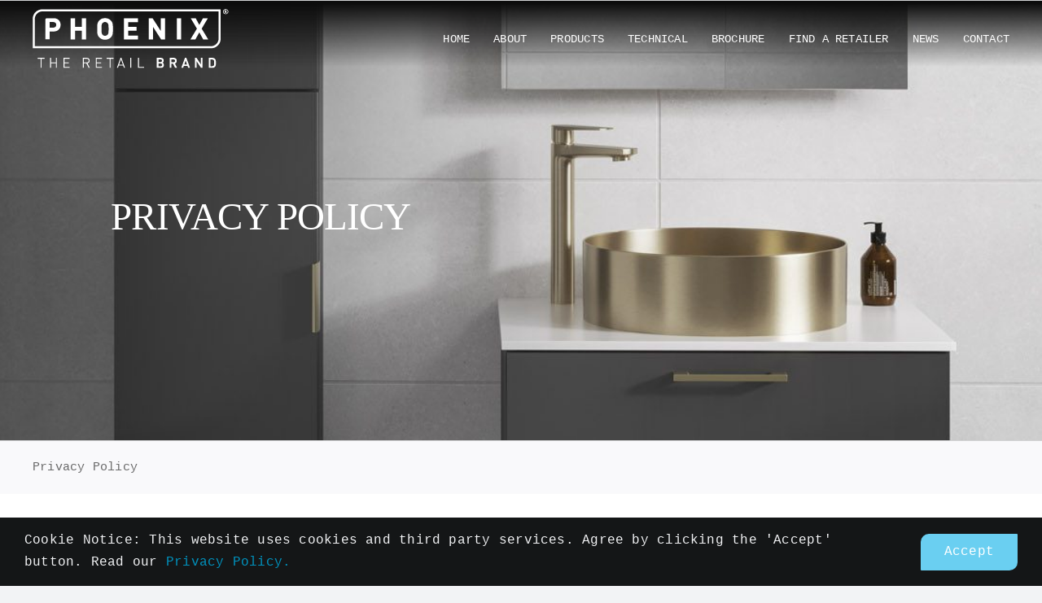

--- FILE ---
content_type: text/html; charset=UTF-8
request_url: https://www.phoenix-uk.co.uk/privacy-policy/
body_size: 23772
content:
<!DOCTYPE html>
<html class="avada-html-layout-wide avada-html-header-position-top avada-is-100-percent-template avada-header-color-not-opaque avada-mobile-header-color-not-opaque" lang="en-GB" prefix="og: http://ogp.me/ns# fb: http://ogp.me/ns/fb#">
<head>
	<meta http-equiv="X-UA-Compatible" content="IE=edge" />
	<meta http-equiv="Content-Type" content="text/html; charset=utf-8"/>
	<meta name="viewport" content="width=device-width, initial-scale=1" />
	<style id="awlb-live-editor">.fusion-builder-live .fusion-builder-live-toolbar .fusion-toolbar-nav > li.fusion-branding .fusion-builder-logo-wrapper .fusiona-avada-logo {background: url( https://www.kach.co.uk/wp-content/uploads/2021/01/Saint-IT-Icon_small_NoBgRnd.png ) no-repeat center !important;
				background-size: contain !important;
				width: 30px;
				height: 30px;}.fusion-builder-live .fusion-builder-live-toolbar .fusion-toolbar-nav > li.fusion-branding .fusion-builder-logo-wrapper .fusiona-avada-logo:before {
					display: none;
				}</style><meta name='robots' content='index, follow, max-image-preview:large, max-snippet:-1, max-video-preview:-1' />

	<!-- This site is optimized with the Yoast SEO plugin v26.8 - https://yoast.com/product/yoast-seo-wordpress/ -->
	<title>Privacy Policy - Phoenix Bathrooms</title>
	<link rel="canonical" href="https://www.phoenix-uk.co.uk/privacy-policy/" />
	<meta property="og:locale" content="en_GB" />
	<meta property="og:type" content="article" />
	<meta property="og:title" content="Privacy Policy - Phoenix Bathrooms" />
	<meta property="og:url" content="https://www.phoenix-uk.co.uk/privacy-policy/" />
	<meta property="og:site_name" content="Phoenix Bathrooms" />
	<meta property="article:publisher" content="https://www.facebook.com/phoenix.whirlpools.3" />
	<meta property="article:modified_time" content="2025-06-30T09:56:00+00:00" />
	<meta property="og:image" content="https://www.phoenix-uk.co.uk/wp-content/uploads/2024/04/Phoenix-TRB-square.jpg" />
	<meta property="og:image:width" content="1600" />
	<meta property="og:image:height" content="1600" />
	<meta property="og:image:type" content="image/jpeg" />
	<meta name="twitter:card" content="summary_large_image" />
	<meta name="twitter:site" content="@Phoenix_Leeds" />
	<script type="application/ld+json" class="yoast-schema-graph">{"@context":"https://schema.org","@graph":[{"@type":"WebPage","@id":"https://www.phoenix-uk.co.uk/privacy-policy/","url":"https://www.phoenix-uk.co.uk/privacy-policy/","name":"Privacy Policy - Phoenix Bathrooms","isPartOf":{"@id":"https://www.phoenix-uk.co.uk/#website"},"datePublished":"2020-11-05T14:13:26+00:00","dateModified":"2025-06-30T09:56:00+00:00","breadcrumb":{"@id":"https://www.phoenix-uk.co.uk/privacy-policy/#breadcrumb"},"inLanguage":"en-GB","potentialAction":[{"@type":"ReadAction","target":["https://www.phoenix-uk.co.uk/privacy-policy/"]}]},{"@type":"BreadcrumbList","@id":"https://www.phoenix-uk.co.uk/privacy-policy/#breadcrumb","itemListElement":[{"@type":"ListItem","position":1,"name":"Home","item":"https://www.phoenix-uk.co.uk/"},{"@type":"ListItem","position":2,"name":"Privacy Policy"}]},{"@type":"WebSite","@id":"https://www.phoenix-uk.co.uk/#website","url":"https://www.phoenix-uk.co.uk/","name":"Phoenix Bathrooms","description":"The Retail Brand","publisher":{"@id":"https://www.phoenix-uk.co.uk/#organization"},"potentialAction":[{"@type":"SearchAction","target":{"@type":"EntryPoint","urlTemplate":"https://www.phoenix-uk.co.uk/?s={search_term_string}"},"query-input":{"@type":"PropertyValueSpecification","valueRequired":true,"valueName":"search_term_string"}}],"inLanguage":"en-GB"},{"@type":"Organization","@id":"https://www.phoenix-uk.co.uk/#organization","name":"Phoenix Whirlpools Ltd","url":"https://www.phoenix-uk.co.uk/","logo":{"@type":"ImageObject","inLanguage":"en-GB","@id":"https://www.phoenix-uk.co.uk/#/schema/logo/image/","url":"https://www.phoenix-uk.co.uk/wp-content/uploads/2024/04/Phoenix-TRB-square.jpg","contentUrl":"https://www.phoenix-uk.co.uk/wp-content/uploads/2024/04/Phoenix-TRB-square.jpg","width":1600,"height":1600,"caption":"Phoenix Whirlpools Ltd"},"image":{"@id":"https://www.phoenix-uk.co.uk/#/schema/logo/image/"},"sameAs":["https://www.facebook.com/phoenix.whirlpools.3","https://x.com/Phoenix_Leeds","https://www.instagram.com/phoenixwhirlpools","https://www.linkedin.com/in/phoenix-uk","https://www.pinterest.co.uk/phoenixls27"]}]}</script>
	<!-- / Yoast SEO plugin. -->


<link rel='dns-prefetch' href='//www.googletagmanager.com' />
		
		
		
				<link rel="alternate" title="oEmbed (JSON)" type="application/json+oembed" href="https://www.phoenix-uk.co.uk/wp-json/oembed/1.0/embed?url=https%3A%2F%2Fwww.phoenix-uk.co.uk%2Fprivacy-policy%2F" />
<link rel="alternate" title="oEmbed (XML)" type="text/xml+oembed" href="https://www.phoenix-uk.co.uk/wp-json/oembed/1.0/embed?url=https%3A%2F%2Fwww.phoenix-uk.co.uk%2Fprivacy-policy%2F&#038;format=xml" />
					<meta name="description" content="This privacy policy is for this website phoenix-uk.co.uk and served by Phoenix Whirlpools Ltd and governs the privacy of its users who choose to use it.

The policy sets out the different areas where user privacy is concerned and outlines the obligations &amp; requirements of the users, the website and website owners. Furthermore the way this website processes,"/>
				
		<meta property="og:locale" content="en_GB"/>
		<meta property="og:type" content="article"/>
		<meta property="og:site_name" content="Phoenix Bathrooms"/>
		<meta property="og:title" content="Privacy Policy - Phoenix Bathrooms"/>
				<meta property="og:description" content="This privacy policy is for this website phoenix-uk.co.uk and served by Phoenix Whirlpools Ltd and governs the privacy of its users who choose to use it.

The policy sets out the different areas where user privacy is concerned and outlines the obligations &amp; requirements of the users, the website and website owners. Furthermore the way this website processes,"/>
				<meta property="og:url" content="https://www.phoenix-uk.co.uk/privacy-policy/"/>
													<meta property="article:modified_time" content="2025-06-30T09:56:00+00:00"/>
											<meta property="og:image" content="https://www.phoenix-uk.co.uk/wp-content/uploads/2022/06/Phoenix_Logo_1x.png"/>
		<meta property="og:image:width" content="241"/>
		<meta property="og:image:height" content="73"/>
		<meta property="og:image:type" content="image/png"/>
						<!-- This site uses the Google Analytics by MonsterInsights plugin v9.11.1 - Using Analytics tracking - https://www.monsterinsights.com/ -->
							<script src="//www.googletagmanager.com/gtag/js?id=G-2N7E2H40Z0"  data-cfasync="false" data-wpfc-render="false" type="text/javascript" async></script>
			<script data-cfasync="false" data-wpfc-render="false" type="text/javascript">
				var mi_version = '9.11.1';
				var mi_track_user = true;
				var mi_no_track_reason = '';
								var MonsterInsightsDefaultLocations = {"page_location":"https:\/\/www.phoenix-uk.co.uk\/privacy-policy\/"};
								if ( typeof MonsterInsightsPrivacyGuardFilter === 'function' ) {
					var MonsterInsightsLocations = (typeof MonsterInsightsExcludeQuery === 'object') ? MonsterInsightsPrivacyGuardFilter( MonsterInsightsExcludeQuery ) : MonsterInsightsPrivacyGuardFilter( MonsterInsightsDefaultLocations );
				} else {
					var MonsterInsightsLocations = (typeof MonsterInsightsExcludeQuery === 'object') ? MonsterInsightsExcludeQuery : MonsterInsightsDefaultLocations;
				}

								var disableStrs = [
										'ga-disable-G-2N7E2H40Z0',
									];

				/* Function to detect opted out users */
				function __gtagTrackerIsOptedOut() {
					for (var index = 0; index < disableStrs.length; index++) {
						if (document.cookie.indexOf(disableStrs[index] + '=true') > -1) {
							return true;
						}
					}

					return false;
				}

				/* Disable tracking if the opt-out cookie exists. */
				if (__gtagTrackerIsOptedOut()) {
					for (var index = 0; index < disableStrs.length; index++) {
						window[disableStrs[index]] = true;
					}
				}

				/* Opt-out function */
				function __gtagTrackerOptout() {
					for (var index = 0; index < disableStrs.length; index++) {
						document.cookie = disableStrs[index] + '=true; expires=Thu, 31 Dec 2099 23:59:59 UTC; path=/';
						window[disableStrs[index]] = true;
					}
				}

				if ('undefined' === typeof gaOptout) {
					function gaOptout() {
						__gtagTrackerOptout();
					}
				}
								window.dataLayer = window.dataLayer || [];

				window.MonsterInsightsDualTracker = {
					helpers: {},
					trackers: {},
				};
				if (mi_track_user) {
					function __gtagDataLayer() {
						dataLayer.push(arguments);
					}

					function __gtagTracker(type, name, parameters) {
						if (!parameters) {
							parameters = {};
						}

						if (parameters.send_to) {
							__gtagDataLayer.apply(null, arguments);
							return;
						}

						if (type === 'event') {
														parameters.send_to = monsterinsights_frontend.v4_id;
							var hookName = name;
							if (typeof parameters['event_category'] !== 'undefined') {
								hookName = parameters['event_category'] + ':' + name;
							}

							if (typeof MonsterInsightsDualTracker.trackers[hookName] !== 'undefined') {
								MonsterInsightsDualTracker.trackers[hookName](parameters);
							} else {
								__gtagDataLayer('event', name, parameters);
							}
							
						} else {
							__gtagDataLayer.apply(null, arguments);
						}
					}

					__gtagTracker('js', new Date());
					__gtagTracker('set', {
						'developer_id.dZGIzZG': true,
											});
					if ( MonsterInsightsLocations.page_location ) {
						__gtagTracker('set', MonsterInsightsLocations);
					}
										__gtagTracker('config', 'G-2N7E2H40Z0', {"forceSSL":"true","link_attribution":"true"} );
										window.gtag = __gtagTracker;										(function () {
						/* https://developers.google.com/analytics/devguides/collection/analyticsjs/ */
						/* ga and __gaTracker compatibility shim. */
						var noopfn = function () {
							return null;
						};
						var newtracker = function () {
							return new Tracker();
						};
						var Tracker = function () {
							return null;
						};
						var p = Tracker.prototype;
						p.get = noopfn;
						p.set = noopfn;
						p.send = function () {
							var args = Array.prototype.slice.call(arguments);
							args.unshift('send');
							__gaTracker.apply(null, args);
						};
						var __gaTracker = function () {
							var len = arguments.length;
							if (len === 0) {
								return;
							}
							var f = arguments[len - 1];
							if (typeof f !== 'object' || f === null || typeof f.hitCallback !== 'function') {
								if ('send' === arguments[0]) {
									var hitConverted, hitObject = false, action;
									if ('event' === arguments[1]) {
										if ('undefined' !== typeof arguments[3]) {
											hitObject = {
												'eventAction': arguments[3],
												'eventCategory': arguments[2],
												'eventLabel': arguments[4],
												'value': arguments[5] ? arguments[5] : 1,
											}
										}
									}
									if ('pageview' === arguments[1]) {
										if ('undefined' !== typeof arguments[2]) {
											hitObject = {
												'eventAction': 'page_view',
												'page_path': arguments[2],
											}
										}
									}
									if (typeof arguments[2] === 'object') {
										hitObject = arguments[2];
									}
									if (typeof arguments[5] === 'object') {
										Object.assign(hitObject, arguments[5]);
									}
									if ('undefined' !== typeof arguments[1].hitType) {
										hitObject = arguments[1];
										if ('pageview' === hitObject.hitType) {
											hitObject.eventAction = 'page_view';
										}
									}
									if (hitObject) {
										action = 'timing' === arguments[1].hitType ? 'timing_complete' : hitObject.eventAction;
										hitConverted = mapArgs(hitObject);
										__gtagTracker('event', action, hitConverted);
									}
								}
								return;
							}

							function mapArgs(args) {
								var arg, hit = {};
								var gaMap = {
									'eventCategory': 'event_category',
									'eventAction': 'event_action',
									'eventLabel': 'event_label',
									'eventValue': 'event_value',
									'nonInteraction': 'non_interaction',
									'timingCategory': 'event_category',
									'timingVar': 'name',
									'timingValue': 'value',
									'timingLabel': 'event_label',
									'page': 'page_path',
									'location': 'page_location',
									'title': 'page_title',
									'referrer' : 'page_referrer',
								};
								for (arg in args) {
																		if (!(!args.hasOwnProperty(arg) || !gaMap.hasOwnProperty(arg))) {
										hit[gaMap[arg]] = args[arg];
									} else {
										hit[arg] = args[arg];
									}
								}
								return hit;
							}

							try {
								f.hitCallback();
							} catch (ex) {
							}
						};
						__gaTracker.create = newtracker;
						__gaTracker.getByName = newtracker;
						__gaTracker.getAll = function () {
							return [];
						};
						__gaTracker.remove = noopfn;
						__gaTracker.loaded = true;
						window['__gaTracker'] = __gaTracker;
					})();
									} else {
										console.log("");
					(function () {
						function __gtagTracker() {
							return null;
						}

						window['__gtagTracker'] = __gtagTracker;
						window['gtag'] = __gtagTracker;
					})();
									}
			</script>
							<!-- / Google Analytics by MonsterInsights -->
		<style id='wp-img-auto-sizes-contain-inline-css' type='text/css'>
img:is([sizes=auto i],[sizes^="auto," i]){contain-intrinsic-size:3000px 1500px}
/*# sourceURL=wp-img-auto-sizes-contain-inline-css */
</style>
<style id='woocommerce-inline-inline-css' type='text/css'>
.woocommerce form .form-row .required { visibility: visible; }
/*# sourceURL=woocommerce-inline-inline-css */
</style>
<link rel='stylesheet' id='wpsl-styles-css' href='https://www.phoenix-uk.co.uk/wp-content/plugins/wp-store-locator/css/styles.min.css?ver=2.2.261' type='text/css' media='all' />
<link rel='stylesheet' id='hppsw_main_style-css' href='https://www.phoenix-uk.co.uk/wp-content/plugins/hide-prices-private-store/public/../includes/assets/css/style.css?ver=6.9' type='text/css' media='all' />
<link rel='stylesheet' id='child-style-css' href='https://www.phoenix-uk.co.uk/wp-content/themes/saint-it-child/style.css?ver=6.9' type='text/css' media='all' />
<link rel='stylesheet' id='themyicon-css' href='https://www.phoenix-uk.co.uk/wp-content/themes/saint-it-child/css/themify-icons.css?ver=6.9' type='text/css' media='all' />
<link rel='stylesheet' id='Open Sans-css' href='https://www.phoenix-uk.co.uk/wp-content/themes/saint-it-child/css/open-sans.css?ver=6.9' type='text/css' media='all' />
<link rel='stylesheet' id='fusion-dynamic-css-css' href='https://www.phoenix-uk.co.uk/wp-content/uploads/fusion-styles/916f00ffc309067d84eb5d9376446b8b.min.css?ver=3.14' type='text/css' media='all' />
<script type="text/javascript" id="woocommerce-google-analytics-integration-gtag-js-after">
/* <![CDATA[ */
/* Google Analytics for WooCommerce (gtag.js) */
					window.dataLayer = window.dataLayer || [];
					function gtag(){dataLayer.push(arguments);}
					// Set up default consent state.
					for ( const mode of [{"analytics_storage":"denied","ad_storage":"denied","ad_user_data":"denied","ad_personalization":"denied","region":["AT","BE","BG","HR","CY","CZ","DK","EE","FI","FR","DE","GR","HU","IS","IE","IT","LV","LI","LT","LU","MT","NL","NO","PL","PT","RO","SK","SI","ES","SE","GB","CH"]}] || [] ) {
						gtag( "consent", "default", { "wait_for_update": 500, ...mode } );
					}
					gtag("js", new Date());
					gtag("set", "developer_id.dOGY3NW", true);
					gtag("config", "G-2N7E2H40Z0", {"track_404":true,"allow_google_signals":true,"logged_in":false,"linker":{"domains":[],"allow_incoming":false},"custom_map":{"dimension1":"logged_in"}});
//# sourceURL=woocommerce-google-analytics-integration-gtag-js-after
/* ]]> */
</script>
<script type="text/javascript" src="https://www.phoenix-uk.co.uk/wp-content/plugins/google-analytics-for-wordpress/assets/js/frontend-gtag.min.js?ver=9.11.1" id="monsterinsights-frontend-script-js" async="async" data-wp-strategy="async"></script>
<script data-cfasync="false" data-wpfc-render="false" type="text/javascript" id='monsterinsights-frontend-script-js-extra'>/* <![CDATA[ */
var monsterinsights_frontend = {"js_events_tracking":"true","download_extensions":"doc,pdf,ppt,zip,xls,docx,pptx,xlsx","inbound_paths":"[{\"path\":\"\\\/go\\\/\",\"label\":\"affiliate\"},{\"path\":\"\\\/recommend\\\/\",\"label\":\"affiliate\"}]","home_url":"https:\/\/www.phoenix-uk.co.uk","hash_tracking":"false","v4_id":"G-2N7E2H40Z0"};/* ]]> */
</script>
<script type="text/javascript" src="https://www.phoenix-uk.co.uk/wp-includes/js/jquery/jquery.min.js?ver=3.7.1" id="jquery-core-js"></script>
<script type="text/javascript" src="https://www.phoenix-uk.co.uk/wp-content/plugins/woocommerce/assets/js/jquery-blockui/jquery.blockUI.min.js?ver=2.7.0-wc.10.4.3" id="wc-jquery-blockui-js" defer="defer" data-wp-strategy="defer"></script>
<script type="text/javascript" src="https://www.phoenix-uk.co.uk/wp-content/plugins/woocommerce/assets/js/js-cookie/js.cookie.min.js?ver=2.1.4-wc.10.4.3" id="wc-js-cookie-js" defer="defer" data-wp-strategy="defer"></script>
<script type="text/javascript" id="woocommerce-js-extra">
/* <![CDATA[ */
var woocommerce_params = {"ajax_url":"/wp-admin/admin-ajax.php","wc_ajax_url":"/?wc-ajax=%%endpoint%%","i18n_password_show":"Show password","i18n_password_hide":"Hide password"};
//# sourceURL=woocommerce-js-extra
/* ]]> */
</script>
<script type="text/javascript" src="https://www.phoenix-uk.co.uk/wp-content/plugins/woocommerce/assets/js/frontend/woocommerce.min.js?ver=10.4.3" id="woocommerce-js" defer="defer" data-wp-strategy="defer"></script>
<link rel="https://api.w.org/" href="https://www.phoenix-uk.co.uk/wp-json/" /><link rel="alternate" title="JSON" type="application/json" href="https://www.phoenix-uk.co.uk/wp-json/wp/v2/pages/3" /><link rel="EditURI" type="application/rsd+xml" title="RSD" href="https://www.phoenix-uk.co.uk/xmlrpc.php?rsd" />
<meta name="generator" content="WordPress 6.9" />
<meta name="generator" content="WooCommerce 10.4.3" />
<link rel='shortlink' href='https://www.phoenix-uk.co.uk/?p=3' />
<style type="text/css" id="css-fb-visibility">@media screen and (max-width: 640px){.fusion-no-small-visibility{display:none !important;}body .sm-text-align-center{text-align:center !important;}body .sm-text-align-left{text-align:left !important;}body .sm-text-align-right{text-align:right !important;}body .sm-text-align-justify{text-align:justify !important;}body .sm-flex-align-center{justify-content:center !important;}body .sm-flex-align-flex-start{justify-content:flex-start !important;}body .sm-flex-align-flex-end{justify-content:flex-end !important;}body .sm-mx-auto{margin-left:auto !important;margin-right:auto !important;}body .sm-ml-auto{margin-left:auto !important;}body .sm-mr-auto{margin-right:auto !important;}body .fusion-absolute-position-small{position:absolute;top:auto;width:100%;}.awb-sticky.awb-sticky-small{ position: sticky; top: var(--awb-sticky-offset,0); }}@media screen and (min-width: 641px) and (max-width: 1024px){.fusion-no-medium-visibility{display:none !important;}body .md-text-align-center{text-align:center !important;}body .md-text-align-left{text-align:left !important;}body .md-text-align-right{text-align:right !important;}body .md-text-align-justify{text-align:justify !important;}body .md-flex-align-center{justify-content:center !important;}body .md-flex-align-flex-start{justify-content:flex-start !important;}body .md-flex-align-flex-end{justify-content:flex-end !important;}body .md-mx-auto{margin-left:auto !important;margin-right:auto !important;}body .md-ml-auto{margin-left:auto !important;}body .md-mr-auto{margin-right:auto !important;}body .fusion-absolute-position-medium{position:absolute;top:auto;width:100%;}.awb-sticky.awb-sticky-medium{ position: sticky; top: var(--awb-sticky-offset,0); }}@media screen and (min-width: 1025px){.fusion-no-large-visibility{display:none !important;}body .lg-text-align-center{text-align:center !important;}body .lg-text-align-left{text-align:left !important;}body .lg-text-align-right{text-align:right !important;}body .lg-text-align-justify{text-align:justify !important;}body .lg-flex-align-center{justify-content:center !important;}body .lg-flex-align-flex-start{justify-content:flex-start !important;}body .lg-flex-align-flex-end{justify-content:flex-end !important;}body .lg-mx-auto{margin-left:auto !important;margin-right:auto !important;}body .lg-ml-auto{margin-left:auto !important;}body .lg-mr-auto{margin-right:auto !important;}body .fusion-absolute-position-large{position:absolute;top:auto;width:100%;}.awb-sticky.awb-sticky-large{ position: sticky; top: var(--awb-sticky-offset,0); }}</style><style type="text/css" id="fusion-branding-style">#wpadminbar .avada-menu > .ab-item:before,#wpadminbar > #wp-toolbar #wp-admin-bar-fb-edit > .ab-item:before {background: url( https://www.kach.co.uk/wp-content/uploads/2021/01/Saint-IT-Icon.jpg ) no-repeat center !important;background-size: auto !important;content: "" !important;
						padding: 2px 0;
						width: 20px;
						height: 20px;
						background-size: contain !important;}</style>	<noscript><style>.woocommerce-product-gallery{ opacity: 1 !important; }</style></noscript>
	            <style>
                .woocommerce .woocommerce-form-login label.woocommerce-form-login__rememberme {
                    display: none;
                }
            </style>
			<meta name="generator" content="Powered by Slider Revolution 6.7.39 - responsive, Mobile-Friendly Slider Plugin for WordPress with comfortable drag and drop interface." />
<link rel="icon" href="https://www.phoenix-uk.co.uk/wp-content/uploads/2021/04/cropped-Phoenix-P-32x32.jpg" sizes="32x32" />
<link rel="icon" href="https://www.phoenix-uk.co.uk/wp-content/uploads/2021/04/cropped-Phoenix-P-192x192.jpg" sizes="192x192" />
<link rel="apple-touch-icon" href="https://www.phoenix-uk.co.uk/wp-content/uploads/2021/04/cropped-Phoenix-P-180x180.jpg" />
<meta name="msapplication-TileImage" content="https://www.phoenix-uk.co.uk/wp-content/uploads/2021/04/cropped-Phoenix-P-270x270.jpg" />
<script>function setREVStartSize(e){
			//window.requestAnimationFrame(function() {
				window.RSIW = window.RSIW===undefined ? window.innerWidth : window.RSIW;
				window.RSIH = window.RSIH===undefined ? window.innerHeight : window.RSIH;
				try {
					var pw = document.getElementById(e.c).parentNode.offsetWidth,
						newh;
					pw = pw===0 || isNaN(pw) || (e.l=="fullwidth" || e.layout=="fullwidth") ? window.RSIW : pw;
					e.tabw = e.tabw===undefined ? 0 : parseInt(e.tabw);
					e.thumbw = e.thumbw===undefined ? 0 : parseInt(e.thumbw);
					e.tabh = e.tabh===undefined ? 0 : parseInt(e.tabh);
					e.thumbh = e.thumbh===undefined ? 0 : parseInt(e.thumbh);
					e.tabhide = e.tabhide===undefined ? 0 : parseInt(e.tabhide);
					e.thumbhide = e.thumbhide===undefined ? 0 : parseInt(e.thumbhide);
					e.mh = e.mh===undefined || e.mh=="" || e.mh==="auto" ? 0 : parseInt(e.mh,0);
					if(e.layout==="fullscreen" || e.l==="fullscreen")
						newh = Math.max(e.mh,window.RSIH);
					else{
						e.gw = Array.isArray(e.gw) ? e.gw : [e.gw];
						for (var i in e.rl) if (e.gw[i]===undefined || e.gw[i]===0) e.gw[i] = e.gw[i-1];
						e.gh = e.el===undefined || e.el==="" || (Array.isArray(e.el) && e.el.length==0)? e.gh : e.el;
						e.gh = Array.isArray(e.gh) ? e.gh : [e.gh];
						for (var i in e.rl) if (e.gh[i]===undefined || e.gh[i]===0) e.gh[i] = e.gh[i-1];
											
						var nl = new Array(e.rl.length),
							ix = 0,
							sl;
						e.tabw = e.tabhide>=pw ? 0 : e.tabw;
						e.thumbw = e.thumbhide>=pw ? 0 : e.thumbw;
						e.tabh = e.tabhide>=pw ? 0 : e.tabh;
						e.thumbh = e.thumbhide>=pw ? 0 : e.thumbh;
						for (var i in e.rl) nl[i] = e.rl[i]<window.RSIW ? 0 : e.rl[i];
						sl = nl[0];
						for (var i in nl) if (sl>nl[i] && nl[i]>0) { sl = nl[i]; ix=i;}
						var m = pw>(e.gw[ix]+e.tabw+e.thumbw) ? 1 : (pw-(e.tabw+e.thumbw)) / (e.gw[ix]);
						newh =  (e.gh[ix] * m) + (e.tabh + e.thumbh);
					}
					var el = document.getElementById(e.c);
					if (el!==null && el) el.style.height = newh+"px";
					el = document.getElementById(e.c+"_wrapper");
					if (el!==null && el) {
						el.style.height = newh+"px";
						el.style.display = "block";
					}
				} catch(e){
					console.log("Failure at Presize of Slider:" + e)
				}
			//});
		  };</script>
		<style type="text/css" id="wp-custom-css">
			#gtable.fusion-text.fusion-text-1.guarantee td, table tbody {
	border: 1px solid black;
	border-top-left-radius : 8px;
	border-bottom-right-radius: 8px;
	border-collapse: collapse;
	border-color: grey;
	padding-left: 5px;
}

#gtable.fusion-text.fusion-text-1.guarantee th {
  border: 2px solid black;
	border-top-left-radius : 8px;
	border-bottom-right-radius: 8px;
	font-size: 18px;
	padding-top: 5px;
	border-color: grey;
	background: lightgrey;	
	padding-left: 5px;
}

#gtable.fusion-text.fusion-text-1.guarantee tr:nth-child(odd) {
  background-color: #f9f9f9;
	padding-right: 30px;
}

#gtable.fusion-text.fusion-text-1.guarantee tr:nth-child(even) {
  background-color: #f1f1f1;
}

#gtable.fusion-text.fusion-text-1.guarantee table, td {
	padding-right: 10px;
}

		</style>
				<script type="text/javascript">
			var doc = document.documentElement;
			doc.setAttribute( 'data-useragent', navigator.userAgent );
		</script>
		
	<style id='global-styles-inline-css' type='text/css'>
:root{--wp--preset--aspect-ratio--square: 1;--wp--preset--aspect-ratio--4-3: 4/3;--wp--preset--aspect-ratio--3-4: 3/4;--wp--preset--aspect-ratio--3-2: 3/2;--wp--preset--aspect-ratio--2-3: 2/3;--wp--preset--aspect-ratio--16-9: 16/9;--wp--preset--aspect-ratio--9-16: 9/16;--wp--preset--color--black: #000000;--wp--preset--color--cyan-bluish-gray: #abb8c3;--wp--preset--color--white: #ffffff;--wp--preset--color--pale-pink: #f78da7;--wp--preset--color--vivid-red: #cf2e2e;--wp--preset--color--luminous-vivid-orange: #ff6900;--wp--preset--color--luminous-vivid-amber: #fcb900;--wp--preset--color--light-green-cyan: #7bdcb5;--wp--preset--color--vivid-green-cyan: #00d084;--wp--preset--color--pale-cyan-blue: #8ed1fc;--wp--preset--color--vivid-cyan-blue: #0693e3;--wp--preset--color--vivid-purple: #9b51e0;--wp--preset--color--awb-color-1: #ffffff;--wp--preset--color--awb-color-2: #f9f9fb;--wp--preset--color--awb-color-3: #f2f3f5;--wp--preset--color--awb-color-4: #65bd7d;--wp--preset--color--awb-color-5: #6acff1;--wp--preset--color--awb-color-6: #434549;--wp--preset--color--awb-color-7: #212326;--wp--preset--color--awb-color-8: #141617;--wp--preset--color--awb-color-custom-1: #009ff4;--wp--preset--color--awb-color-custom-2: #0087b4;--wp--preset--color--awb-color-custom-3: #0092be;--wp--preset--color--awb-color-custom-4: #203051;--wp--preset--gradient--vivid-cyan-blue-to-vivid-purple: linear-gradient(135deg,rgb(6,147,227) 0%,rgb(155,81,224) 100%);--wp--preset--gradient--light-green-cyan-to-vivid-green-cyan: linear-gradient(135deg,rgb(122,220,180) 0%,rgb(0,208,130) 100%);--wp--preset--gradient--luminous-vivid-amber-to-luminous-vivid-orange: linear-gradient(135deg,rgb(252,185,0) 0%,rgb(255,105,0) 100%);--wp--preset--gradient--luminous-vivid-orange-to-vivid-red: linear-gradient(135deg,rgb(255,105,0) 0%,rgb(207,46,46) 100%);--wp--preset--gradient--very-light-gray-to-cyan-bluish-gray: linear-gradient(135deg,rgb(238,238,238) 0%,rgb(169,184,195) 100%);--wp--preset--gradient--cool-to-warm-spectrum: linear-gradient(135deg,rgb(74,234,220) 0%,rgb(151,120,209) 20%,rgb(207,42,186) 40%,rgb(238,44,130) 60%,rgb(251,105,98) 80%,rgb(254,248,76) 100%);--wp--preset--gradient--blush-light-purple: linear-gradient(135deg,rgb(255,206,236) 0%,rgb(152,150,240) 100%);--wp--preset--gradient--blush-bordeaux: linear-gradient(135deg,rgb(254,205,165) 0%,rgb(254,45,45) 50%,rgb(107,0,62) 100%);--wp--preset--gradient--luminous-dusk: linear-gradient(135deg,rgb(255,203,112) 0%,rgb(199,81,192) 50%,rgb(65,88,208) 100%);--wp--preset--gradient--pale-ocean: linear-gradient(135deg,rgb(255,245,203) 0%,rgb(182,227,212) 50%,rgb(51,167,181) 100%);--wp--preset--gradient--electric-grass: linear-gradient(135deg,rgb(202,248,128) 0%,rgb(113,206,126) 100%);--wp--preset--gradient--midnight: linear-gradient(135deg,rgb(2,3,129) 0%,rgb(40,116,252) 100%);--wp--preset--font-size--small: 11.25px;--wp--preset--font-size--medium: 20px;--wp--preset--font-size--large: 22.5px;--wp--preset--font-size--x-large: 42px;--wp--preset--font-size--normal: 15px;--wp--preset--font-size--xlarge: 30px;--wp--preset--font-size--huge: 45px;--wp--preset--spacing--20: 0.44rem;--wp--preset--spacing--30: 0.67rem;--wp--preset--spacing--40: 1rem;--wp--preset--spacing--50: 1.5rem;--wp--preset--spacing--60: 2.25rem;--wp--preset--spacing--70: 3.38rem;--wp--preset--spacing--80: 5.06rem;--wp--preset--shadow--natural: 6px 6px 9px rgba(0, 0, 0, 0.2);--wp--preset--shadow--deep: 12px 12px 50px rgba(0, 0, 0, 0.4);--wp--preset--shadow--sharp: 6px 6px 0px rgba(0, 0, 0, 0.2);--wp--preset--shadow--outlined: 6px 6px 0px -3px rgb(255, 255, 255), 6px 6px rgb(0, 0, 0);--wp--preset--shadow--crisp: 6px 6px 0px rgb(0, 0, 0);}:where(.is-layout-flex){gap: 0.5em;}:where(.is-layout-grid){gap: 0.5em;}body .is-layout-flex{display: flex;}.is-layout-flex{flex-wrap: wrap;align-items: center;}.is-layout-flex > :is(*, div){margin: 0;}body .is-layout-grid{display: grid;}.is-layout-grid > :is(*, div){margin: 0;}:where(.wp-block-columns.is-layout-flex){gap: 2em;}:where(.wp-block-columns.is-layout-grid){gap: 2em;}:where(.wp-block-post-template.is-layout-flex){gap: 1.25em;}:where(.wp-block-post-template.is-layout-grid){gap: 1.25em;}.has-black-color{color: var(--wp--preset--color--black) !important;}.has-cyan-bluish-gray-color{color: var(--wp--preset--color--cyan-bluish-gray) !important;}.has-white-color{color: var(--wp--preset--color--white) !important;}.has-pale-pink-color{color: var(--wp--preset--color--pale-pink) !important;}.has-vivid-red-color{color: var(--wp--preset--color--vivid-red) !important;}.has-luminous-vivid-orange-color{color: var(--wp--preset--color--luminous-vivid-orange) !important;}.has-luminous-vivid-amber-color{color: var(--wp--preset--color--luminous-vivid-amber) !important;}.has-light-green-cyan-color{color: var(--wp--preset--color--light-green-cyan) !important;}.has-vivid-green-cyan-color{color: var(--wp--preset--color--vivid-green-cyan) !important;}.has-pale-cyan-blue-color{color: var(--wp--preset--color--pale-cyan-blue) !important;}.has-vivid-cyan-blue-color{color: var(--wp--preset--color--vivid-cyan-blue) !important;}.has-vivid-purple-color{color: var(--wp--preset--color--vivid-purple) !important;}.has-black-background-color{background-color: var(--wp--preset--color--black) !important;}.has-cyan-bluish-gray-background-color{background-color: var(--wp--preset--color--cyan-bluish-gray) !important;}.has-white-background-color{background-color: var(--wp--preset--color--white) !important;}.has-pale-pink-background-color{background-color: var(--wp--preset--color--pale-pink) !important;}.has-vivid-red-background-color{background-color: var(--wp--preset--color--vivid-red) !important;}.has-luminous-vivid-orange-background-color{background-color: var(--wp--preset--color--luminous-vivid-orange) !important;}.has-luminous-vivid-amber-background-color{background-color: var(--wp--preset--color--luminous-vivid-amber) !important;}.has-light-green-cyan-background-color{background-color: var(--wp--preset--color--light-green-cyan) !important;}.has-vivid-green-cyan-background-color{background-color: var(--wp--preset--color--vivid-green-cyan) !important;}.has-pale-cyan-blue-background-color{background-color: var(--wp--preset--color--pale-cyan-blue) !important;}.has-vivid-cyan-blue-background-color{background-color: var(--wp--preset--color--vivid-cyan-blue) !important;}.has-vivid-purple-background-color{background-color: var(--wp--preset--color--vivid-purple) !important;}.has-black-border-color{border-color: var(--wp--preset--color--black) !important;}.has-cyan-bluish-gray-border-color{border-color: var(--wp--preset--color--cyan-bluish-gray) !important;}.has-white-border-color{border-color: var(--wp--preset--color--white) !important;}.has-pale-pink-border-color{border-color: var(--wp--preset--color--pale-pink) !important;}.has-vivid-red-border-color{border-color: var(--wp--preset--color--vivid-red) !important;}.has-luminous-vivid-orange-border-color{border-color: var(--wp--preset--color--luminous-vivid-orange) !important;}.has-luminous-vivid-amber-border-color{border-color: var(--wp--preset--color--luminous-vivid-amber) !important;}.has-light-green-cyan-border-color{border-color: var(--wp--preset--color--light-green-cyan) !important;}.has-vivid-green-cyan-border-color{border-color: var(--wp--preset--color--vivid-green-cyan) !important;}.has-pale-cyan-blue-border-color{border-color: var(--wp--preset--color--pale-cyan-blue) !important;}.has-vivid-cyan-blue-border-color{border-color: var(--wp--preset--color--vivid-cyan-blue) !important;}.has-vivid-purple-border-color{border-color: var(--wp--preset--color--vivid-purple) !important;}.has-vivid-cyan-blue-to-vivid-purple-gradient-background{background: var(--wp--preset--gradient--vivid-cyan-blue-to-vivid-purple) !important;}.has-light-green-cyan-to-vivid-green-cyan-gradient-background{background: var(--wp--preset--gradient--light-green-cyan-to-vivid-green-cyan) !important;}.has-luminous-vivid-amber-to-luminous-vivid-orange-gradient-background{background: var(--wp--preset--gradient--luminous-vivid-amber-to-luminous-vivid-orange) !important;}.has-luminous-vivid-orange-to-vivid-red-gradient-background{background: var(--wp--preset--gradient--luminous-vivid-orange-to-vivid-red) !important;}.has-very-light-gray-to-cyan-bluish-gray-gradient-background{background: var(--wp--preset--gradient--very-light-gray-to-cyan-bluish-gray) !important;}.has-cool-to-warm-spectrum-gradient-background{background: var(--wp--preset--gradient--cool-to-warm-spectrum) !important;}.has-blush-light-purple-gradient-background{background: var(--wp--preset--gradient--blush-light-purple) !important;}.has-blush-bordeaux-gradient-background{background: var(--wp--preset--gradient--blush-bordeaux) !important;}.has-luminous-dusk-gradient-background{background: var(--wp--preset--gradient--luminous-dusk) !important;}.has-pale-ocean-gradient-background{background: var(--wp--preset--gradient--pale-ocean) !important;}.has-electric-grass-gradient-background{background: var(--wp--preset--gradient--electric-grass) !important;}.has-midnight-gradient-background{background: var(--wp--preset--gradient--midnight) !important;}.has-small-font-size{font-size: var(--wp--preset--font-size--small) !important;}.has-medium-font-size{font-size: var(--wp--preset--font-size--medium) !important;}.has-large-font-size{font-size: var(--wp--preset--font-size--large) !important;}.has-x-large-font-size{font-size: var(--wp--preset--font-size--x-large) !important;}
/*# sourceURL=global-styles-inline-css */
</style>
<link rel='stylesheet' id='rs-plugin-settings-css' href='//www.phoenix-uk.co.uk/wp-content/plugins/revslider/sr6/assets/css/rs6.css?ver=6.7.39' type='text/css' media='all' />
<style id='rs-plugin-settings-inline-css' type='text/css'>
		@font-face{font-family:'Frank New';  src:url('https://dev.phoenix-uk.co.uk/wp-content/uploads/2023/01/FrankNew-Thin.woff2') format('woff2'),url('https://dev.phoenix-uk.co.uk/wp-content/uploads/2023/01/FrankNew-ThinItalic-1.woff') format('woff');  font-weight:100;  font-style:normal;  font-display:swap}@font-face{font-family:'Frank New';  src:url('../fonts/FrankNew-ThinItalic.woff2') format('woff2'),url('../fonts/FrankNew-ThinItalic.woff') format('woff');  font-weight:100;  font-style:italic;  font-display:swap}@font-face{font-family:'Frank New';  src:url('https://dev.phoenix-uk.co.uk/wp-content/uploads/2023/01/FrankNew-Light.woff2') format('woff2'),url('https://dev.phoenix-uk.co.uk/wp-content/uploads/2023/01/FrankNew-Light.woff') format('woff');  font-weight:300;  font-style:normal;  font-display:swap}@font-face{font-family:'Frank New';  src:url('../fonts/FrankNew-LightItalic.woff2') format('woff2'),url('../fonts/FrankNew-LightItalic.woff') format('woff');  font-weight:300;  font-style:italic;  font-display:swap}@font-face{font-family:'Frank New';  src:url('https://dev.phoenix-uk.co.uk/wp-content/uploads/2023/01/FrankNew-Regular.woff2') format('woff2'),url('https://dev.phoenix-uk.co.uk/wp-content/uploads/2023/01/FrankNew-Regular.woff') format('woff');  font-weight:normal;  font-style:normal;  font-display:swap}@font-face{font-family:'Frank New';  src:url('../fonts/FrankNew-RegularItalic.woff2') format('woff2'),url('../fonts/FrankNew-RegularItalic.woff') format('woff');  font-weight:normal;  font-style:italic;  font-display:swap}@font-face{font-family:'Frank New';  src:url('../fonts/FrankNew-Bold.woff2') format('woff2'),url('../fonts/FrankNew-Bold.woff') format('woff');  font-weight:bold;  font-style:normal;  font-display:swap}@font-face{font-family:'Frank New';  src:url('../fonts/FrankNew-BoldItalic.woff2') format('woff2'),url('../fonts/FrankNew-BoldItalic.woff') format('woff');  font-weight:bold;  font-style:italic;  font-display:swap}.my_font{font-family:'Frank New' !important}
/*# sourceURL=rs-plugin-settings-inline-css */
</style>
</head>

<body class="privacy-policy wp-singular page-template page-template-100-width page-template-100-width-php page page-id-3 wp-theme-Avada wp-child-theme-saint-it-child theme-Avada woocommerce-no-js fusion-image-hovers fusion-pagination-sizing fusion-button_type-flat fusion-button_span-no fusion-button_gradient-linear avada-image-rollover-circle-yes avada-image-rollover-no fusion-body ltr fusion-sticky-header no-tablet-sticky-header no-mobile-sticky-header no-mobile-slidingbar no-mobile-totop avada-has-rev-slider-styles fusion-disable-outline fusion-sub-menu-fade mobile-logo-pos-left layout-wide-mode avada-has-boxed-modal-shadow-none layout-scroll-offset-full avada-has-zero-margin-offset-top fusion-top-header menu-text-align-center fusion-woo-product-design-clean fusion-woo-shop-page-columns-2 fusion-woo-related-columns-2 fusion-woo-archive-page-columns-4 woo-sale-badge-circle woo-outofstock-badge-top_bar mobile-menu-design-modern fusion-show-pagination-text fusion-header-layout-v1 avada-responsive avada-footer-fx-none avada-menu-highlight-style-textcolor fusion-search-form-clean fusion-main-menu-search-overlay fusion-avatar-circle avada-dropdown-styles avada-blog-layout-grid avada-blog-archive-layout-grid avada-header-shadow-no avada-menu-icon-position-left avada-has-megamenu-shadow avada-has-mobile-menu-search avada-has-titlebar-hide avada-header-border-color-full-transparent avada-has-pagination-width_height avada-flyout-menu-direction-fade avada-ec-views-v1 awb-link-decoration" data-awb-post-id="3">
		<a class="skip-link screen-reader-text" href="#content">Skip to content</a>

	<div id="boxed-wrapper">
		
		<div id="wrapper" class="fusion-wrapper">
			<div id="home" style="position:relative;top:-1px;"></div>
							
					
			<header class="fusion-header-wrapper">
				<div class="fusion-header-v1 fusion-logo-alignment fusion-logo-left fusion-sticky-menu- fusion-sticky-logo-1 fusion-mobile-logo-1  fusion-mobile-menu-design-modern">
					<div class="fusion-header-sticky-height"></div>
<div class="fusion-header">
	<div class="fusion-row">
					<div class="fusion-logo" data-margin-top="11px" data-margin-bottom="11px" data-margin-left="0px" data-margin-right="0px">
			<a class="fusion-logo-link"  href="https://www.phoenix-uk.co.uk/" >

						<!-- standard logo -->
			<img src="https://www.phoenix-uk.co.uk/wp-content/uploads/2022/06/Phoenix_Logo_1x.png" srcset="https://www.phoenix-uk.co.uk/wp-content/uploads/2022/06/Phoenix_Logo_1x.png 1x, https://www.phoenix-uk.co.uk/wp-content/uploads/2022/06/Phoenix_Logo_2x.png 2x" width="241" height="73" style="max-height:73px;height:auto;" alt="Phoenix Bathrooms Logo" data-retina_logo_url="https://www.phoenix-uk.co.uk/wp-content/uploads/2022/06/Phoenix_Logo_2x.png" class="fusion-standard-logo" />

											<!-- mobile logo -->
				<img src="https://www.phoenix-uk.co.uk/wp-content/uploads/2023/02/Phoenix_Logo_mobile_110x33px.png" srcset="https://www.phoenix-uk.co.uk/wp-content/uploads/2023/02/Phoenix_Logo_mobile_110x33px.png 1x, https://www.phoenix-uk.co.uk/wp-content/uploads/2023/02/Phoenix_Logo_mobile_220x66px.png 2x" width="110" height="33" style="max-height:33px;height:auto;" alt="Phoenix Bathrooms Logo" data-retina_logo_url="https://www.phoenix-uk.co.uk/wp-content/uploads/2023/02/Phoenix_Logo_mobile_220x66px.png" class="fusion-mobile-logo" />
			
											<!-- sticky header logo -->
				<img src="https://www.phoenix-uk.co.uk/wp-content/uploads/2022/06/Phoenix_Logo_1x.png" srcset="https://www.phoenix-uk.co.uk/wp-content/uploads/2022/06/Phoenix_Logo_1x.png 1x, https://www.phoenix-uk.co.uk/wp-content/uploads/2022/06/Phoenix_Logo_2x.png 2x" width="241" height="73" style="max-height:73px;height:auto;" alt="Phoenix Bathrooms Logo" data-retina_logo_url="https://www.phoenix-uk.co.uk/wp-content/uploads/2022/06/Phoenix_Logo_2x.png" class="fusion-sticky-logo" />
					</a>
		</div>		<nav class="fusion-main-menu" aria-label="Main Menu"><div class="fusion-overlay-search">		<form role="search" class="searchform fusion-search-form  fusion-search-form-clean" method="get" action="https://www.phoenix-uk.co.uk/">
			<div class="fusion-search-form-content">

				
				<div class="fusion-search-field search-field">
					<label><span class="screen-reader-text">Search for:</span>
													<input type="search" value="" name="s" class="s" placeholder="Search..." required aria-required="true" aria-label="Search..."/>
											</label>
				</div>
				<div class="fusion-search-button search-button">
					<input type="submit" class="fusion-search-submit searchsubmit" aria-label="Search" value="&#xf002;" />
									</div>

				
			</div>


			
		</form>
		<div class="fusion-search-spacer"></div><a href="#" role="button" aria-label="Close Search" class="fusion-close-search"></a></div><ul id="menu-main-menu" class="fusion-menu"><li  id="menu-item-48813"  class="menu-item menu-item-type-post_type menu-item-object-page menu-item-home menu-item-48813"  data-item-id="48813"><a  href="https://www.phoenix-uk.co.uk/" class="fusion-textcolor-highlight"><span class="menu-text">Home</span></a></li><li  id="menu-item-1504"  class="menu-item menu-item-type-post_type menu-item-object-page menu-item-1504"  data-item-id="1504"><a  href="https://www.phoenix-uk.co.uk/about/" class="fusion-textcolor-highlight"><span class="menu-text">About</span></a></li><li  id="menu-item-49595"  class="menu-item menu-item-type-post_type menu-item-object-page menu-item-49595"  data-item-id="49595"><a  href="https://www.phoenix-uk.co.uk/products/" class="fusion-textcolor-highlight"><span class="menu-text">Products</span></a></li><li  id="menu-item-61383"  class="menu-item menu-item-type-post_type menu-item-object-page menu-item-61383"  data-item-id="61383"><a  href="https://www.phoenix-uk.co.uk/technical-documents/" class="fusion-textcolor-highlight"><span class="menu-text">Technical</span></a></li><li  id="menu-item-55583"  class="menu-item menu-item-type-post_type menu-item-object-page menu-item-55583"  data-item-id="55583"><a  href="https://www.phoenix-uk.co.uk/brochures/furniture-mirrors-sanitaryware/" class="fusion-textcolor-highlight"><span class="menu-text">Brochure</span></a></li><li  id="menu-item-38609"  class="menu-item menu-item-type-post_type menu-item-object-page menu-item-38609"  data-item-id="38609"><a  href="https://www.phoenix-uk.co.uk/stockists/" class="fusion-textcolor-highlight"><span class="menu-text">Find A Retailer</span></a></li><li  id="menu-item-40673"  class="menu-item menu-item-type-post_type menu-item-object-page menu-item-40673"  data-item-id="40673"><a  href="https://www.phoenix-uk.co.uk/news/" class="fusion-textcolor-highlight"><span class="menu-text">News</span></a></li><li  id="menu-item-1657"  class="menu-item menu-item-type-post_type menu-item-object-page menu-item-1657"  data-item-id="1657"><a  href="https://www.phoenix-uk.co.uk/contact/" class="fusion-textcolor-highlight"><span class="menu-text">Contact</span></a></li></ul></nav>	<div class="fusion-mobile-menu-icons">
							<a href="#" class="fusion-icon awb-icon-bars" aria-label="Toggle mobile menu" aria-expanded="false"></a>
		
					<a href="#" class="fusion-icon awb-icon-search" aria-label="Toggle mobile search"></a>
		
		
			</div>

<nav class="fusion-mobile-nav-holder fusion-mobile-menu-text-align-left" aria-label="Main Menu Mobile"></nav>

		
<div class="fusion-clearfix"></div>
<div class="fusion-mobile-menu-search">
			<form role="search" class="searchform fusion-search-form  fusion-search-form-clean" method="get" action="https://www.phoenix-uk.co.uk/">
			<div class="fusion-search-form-content">

				
				<div class="fusion-search-field search-field">
					<label><span class="screen-reader-text">Search for:</span>
													<input type="search" value="" name="s" class="s" placeholder="Search..." required aria-required="true" aria-label="Search..."/>
											</label>
				</div>
				<div class="fusion-search-button search-button">
					<input type="submit" class="fusion-search-submit searchsubmit" aria-label="Search" value="&#xf002;" />
									</div>

				
			</div>


			
		</form>
		</div>
			</div>
</div>
				</div>
				<div class="fusion-clearfix"></div>
			</header>
								
							<div id="sliders-container" class="fusion-slider-visibility">
			
<div class="fusion-slider-revolution rev_slider_wrapper">			<!-- START Slider 16 Privacy Policy REVOLUTION SLIDER 6.7.39 --><p class="rs-p-wp-fix"></p>
			<rs-module-wrap id="rev_slider_20_1_wrapper" data-source="gallery" style="visibility:hidden;background:transparent;padding:0;margin:0px auto;margin-top:0;margin-bottom:0;">
				<rs-module id="rev_slider_20_1" style="" data-version="6.7.39">
					<rs-slides style="overflow: hidden; position: absolute;">
						<rs-slide style="position: absolute;" data-key="rs-27" data-title="Slide" data-anim="ms:10;" data-in="o:1;" data-out="a:false;" data-sloop="s:2500;e:4500;">
							<img src="//www.phoenix-uk.co.uk/wp-content/plugins/revslider/sr6/assets/assets/dummy.png" alt="" title="www top banner privacy" width="1678" height="460" class="rev-slidebg tp-rs-img rs-lazyload" data-lazyload="//dev.phoenix-uk.co.uk/wp-content/uploads/2025/06/www-top-banner-privacy.jpg" data-bg="p:70% 0%;" data-no-retina>
<!--
							--><rs-layer
								id="slider-20-slide-27-layer-1" 
								data-type="text"
								data-color="#fff"
								data-rsp_ch="on"
								data-xy="xo:164px,130px,82px,36px;yo:285px,175px,129px,259px;"
								data-text="w:normal;s:56,44,27,32;l:70,55,34,40;ls:-1,0,0,0;fw:200;"
								data-dim="w:943px,571px,362px,350px;minh:0px,none,none,none;"
								data-frame_999="o:0;st:w;"
								style="z-index:9;font-family:'Open Sans';text-transform:uppercase;"
							>privACY pOLICY 
							</rs-layer><!--

							--><rs-layer
								id="slider-20-slide-27-layer-2" 
								data-type="shape"
								data-rsp_ch="on"
								data-xy="xo:-425px,-337px,-405px,-553px;yo:-12px,-9px,-7px,-4px;"
								data-text="w:normal;s:20,15,9,5;l:0,19,12,7;"
								data-dim="w:2181px,1737px,1586px,1582px;h:108px,85px,54px,33px;"
								data-frame_999="o:0;st:w;"
								style="z-index:8;background:linear-gradient(rgba(12,12,12,1) 13%, rgba(12,12,12,0.84) 27%, rgba(215,215,215,0) 100%);"
							> 
							</rs-layer><!--
-->					</rs-slide>
					</rs-slides>
				</rs-module>
				<script>
					setREVStartSize({c: 'rev_slider_20_1',rl:[1240,1024,778,480],el:[650,400,360,720],gw:[1540,1224,778,480],gh:[650,400,360,720],type:'standard',justify:'',layout:'fullwidth',mh:"0"});if (window.RS_MODULES!==undefined && window.RS_MODULES.modules!==undefined && window.RS_MODULES.modules["revslider201"]!==undefined) {window.RS_MODULES.modules["revslider201"].once = false;window.revapi20 = undefined;if (window.RS_MODULES.checkMinimal!==undefined) window.RS_MODULES.checkMinimal()}
				</script>
			</rs-module-wrap>
			<!-- END REVOLUTION SLIDER -->
</div>		</div>
				
					
							
			<section class="fusion-page-title-bar fusion-tb-page-title-bar"><div class="fusion-fullwidth fullwidth-box fusion-builder-row-1 fusion-flex-container has-pattern-background has-mask-background nonhundred-percent-fullwidth non-hundred-percent-height-scrolling" style="--awb-border-radius-top-left:0px;--awb-border-radius-top-right:0px;--awb-border-radius-bottom-right:0px;--awb-border-radius-bottom-left:0px;--awb-padding-top:20px;--awb-padding-bottom:0px;--awb-margin-top:0px;--awb-margin-bottom:0px;--awb-background-color:var(--awb-color2);--awb-flex-wrap:wrap;" ><div class="fusion-builder-row fusion-row fusion-flex-align-items-flex-start fusion-flex-content-wrap" style="max-width:1248px;margin-left: calc(-4% / 2 );margin-right: calc(-4% / 2 );"><div class="fusion-layout-column fusion_builder_column fusion-builder-column-0 fusion_builder_column_1_1 1_1 fusion-flex-column" style="--awb-bg-color:var(--awb-color2);--awb-bg-color-hover:var(--awb-color2);--awb-bg-size:cover;--awb-width-large:100%;--awb-margin-top-large:0px;--awb-spacing-right-large:1.92%;--awb-margin-bottom-large:20px;--awb-spacing-left-large:1.92%;--awb-width-medium:100%;--awb-order-medium:0;--awb-spacing-right-medium:1.92%;--awb-spacing-left-medium:1.92%;--awb-width-small:100%;--awb-order-small:0;--awb-spacing-right-small:1.92%;--awb-spacing-left-small:1.92%;"><div class="fusion-column-wrapper fusion-column-has-shadow fusion-flex-justify-content-flex-start fusion-content-layout-row fusion-flex-align-items-center"><nav class="fusion-breadcrumbs awb-yoast-breadcrumbs fusion-breadcrumbs-1" style="--awb-font-size:15px;--awb-text-color:#6b6b6b;--awb-breadcrumb-sep:&#039;&gt;&#039;;" aria-label="Breadcrumb"><ol class="awb-breadcrumb-list"><li class="fusion-breadcrumb-item"  aria-current="page"><span  class="breadcrumb-leaf">Privacy Policy</span></li></ol></nav></div></div></div></div>
</section>
						<main id="main" class="clearfix width-100">
				<div class="fusion-row" style="max-width:100%;">
<section id="content" class="full-width">
					<div id="post-3" class="post-3 page type-page status-publish hentry">
			<span class="entry-title rich-snippet-hidden">Privacy Policy</span>						<div class="post-content">
				<div class="fusion-fullwidth fullwidth-box fusion-builder-row-2 fusion-flex-container nonhundred-percent-fullwidth non-hundred-percent-height-scrolling" style="--awb-border-radius-top-left:0px;--awb-border-radius-top-right:0px;--awb-border-radius-bottom-right:0px;--awb-border-radius-bottom-left:0px;--awb-flex-wrap:wrap;" ><div class="fusion-builder-row fusion-row fusion-flex-align-items-flex-start fusion-flex-content-wrap" style="max-width:1248px;margin-left: calc(-4% / 2 );margin-right: calc(-4% / 2 );"><div class="fusion-layout-column fusion_builder_column fusion-builder-column-1 fusion_builder_column_1_1 1_1 fusion-flex-column" style="--awb-bg-size:cover;--awb-width-large:100%;--awb-margin-top-large:0px;--awb-spacing-right-large:1.92%;--awb-margin-bottom-large:0px;--awb-spacing-left-large:1.92%;--awb-width-medium:100%;--awb-spacing-right-medium:1.92%;--awb-spacing-left-medium:1.92%;--awb-width-small:100%;--awb-spacing-right-small:1.92%;--awb-spacing-left-small:1.92%;"><div class="fusion-column-wrapper fusion-flex-justify-content-flex-start fusion-content-layout-column"><div class="fusion-text fusion-text-1"><p>This privacy policy is for this website <strong>phoenix-uk.co.uk</strong> and served by Phoenix Whirlpools Ltd and governs the privacy of its users who choose to use it.</p>
<p>The policy sets out the different areas where user privacy is concerned and outlines the obligations &amp; requirements of the users, the website and website owners. Furthermore the way this website processes, stores and protects user data and information will also be detailed within this policy.</p>
<h3>The Website</h3>
<p>This website and its owners take a proactive approach to user privacy and ensure the necessary steps are taken to protect the privacy of its users throughout their visiting experience. This website complies to all UK national laws and requirements for user privacy.</p>
<h3>Cookie Policy</h3>
<p>This website uses cookies to better the users experience while visiting the website. Where applicable this website uses a cookie control system allowing the user on their first visit to the website to allow or disallow the use of cookies on their computer / device. This complies with recent legislation requirements for websites to obtain explicit consent from users before leaving behind or reading files such as cookies on a user&#8217;s computer / device.</p>
<p>The cookies in use to deliver Google Analytics service are described in the table below.</p>
<table class="basic-table">
<tbody>
<tr>
<th width="20%">Cookie Title</th>
<th width="20%">Cookie Type</th>
<th width="60%">Cookie Purpose</th>
</tr>
<tr>
<td>__utma<br />
__utmb<br />
__utmc<br />
__utmv<br />
__utmz</td>
<td>Google Analytics</td>
<td>These cookies are used to store information, such as what time your current visit occurred, whether you have been to the site before, and what site referred you to the web page.</p>
<p>These cookies contain no personally identifiable information but they will use your computer&#8217;s IP address to know from where in the world you are accessing the Internet.</p>
<p>Google stores the information collected by these cookies on servers in the United States. Google may transfer this information to third-parties where required to do so by law, or where such third-parties process the information on Google&#8217;s behalf.</td>
</tr>
</tbody>
</table>
<h3>Opt-out</h3>
<p>In order to provide website visitors with more choice on how data is collected by Google Analytics, Google has developed the Google Analytics Opt-out Browser Add-on. The add-on communicates with the Google Analytics JavaScript (ga.js) to stop data being sent to Google Analytics. The Google Analytics Opt-out Browser Add-on does not affect usage of the website in any other way. A link to further information on the Google Analytics Opt-out Browser Add-on is provided below for your convenience.</p>
<p><a href="http://tools.google.com/dlpage/gaoptout?hl=None" target="_blank" rel="noopener">http://tools.google.com/dlpage/gaoptout?hl=None</a></p>
<p>For more information on the usage of cookies by Google Analytics please see the Google website. A link to the privacy advice for this product is provided below for your convenience.</p>
<p><a href="http://www.google.com/analytics/learn/privacy.html" target="_blank" rel="noopener">http://www.google.com/analytics/learn/privacy.html</a></p>
<h3>Disabling Cookies</h3>
<p>If you would like to restrict the use of cookies you can control this in your Internet browser. Links to advice on how to do this for the most popular Internet browsers are provided below for convenience and will be available for the Internet browser of your choice either online or via the software help (normally available via key F1).</p>
<p>Internet Explorer<br />
<a href="http://windows.microsoft.com/en-GB/windows7/Block-enable-or-allow-cookies" target="_blank" rel="noopener">http://windows.microsoft.com/en-GB/windows7/Block-enable-or-allow-cookies</a></p>
<p>Google Chrome<br />
<a href="https://support.google.com/chrome/bin/answer.py?hl=en-GB&amp;answer=95647&amp;p=cpn_cookies" target="_blank" rel="noopener">https://support.google.com/chrome/bin/answer.py?hl=en-GB&amp;answer=95647&amp;p=cpn_cookies</a></p>
<p>Mozilla Firefox<br />
<a href="http://support.mozilla.org/en-US/kb/Blocking%20cookies" target="_blank" rel="noopener">http://support.mozilla.org/en-US/kb/Blocking%20cookies</a></p>
<p>Apple Safari<br />
<a href="http://docs.info.apple.com/article.html?artnum=32467" target="_blank" rel="noopener">http://docs.info.apple.com/article.html?artnum=32467</a></p>
<h3>Contact &amp; Communication</h3>
<p>Users contacting this website and/or its owners do so at their own discretion and provide any such personal details requested at their own risk. Your personal information is kept private and stored securely until a time it is no longer required or has no use, as detailed in the Data Protection Act 1998. Every effort has been made to ensure a safe and secure form to email submission process but advise users using such form to email processes that they do so at their own risk.</p>
<p>This website and its owners use any information submitted to provide you with further information about the products / services they offer or to assist you in answering any questions or queries you may have submitted. This includes using your details to subscribe you to any email newsletter program the website operates but only if this was made clear to you and your express permission was granted when submitting any form to email process. Or whereby you the consumer have previously purchased from or enquired about purchasing from the company a product or service that the email newsletter relates to. This is by no means an entire list of your user rights in regard to receiving email marketing material. Your details are not sold to any third parties.</p>
<h3>Email Newsletter</h3>
<p>This website operates an email newsletter program, used to inform subscribers about products and services supplied by this website. Users can subscribe through an online automated process should they wish to do so but do so at their own discretion. Some subscriptions may be manually processed through prior written agreement with the user.</p>
<p>Subscriptions are taken in compliance with UK Spam Laws detailed in the Privacy and Electronic Communications Regulations 2003. All personal details relating to subscriptions are held securely and in accordance with the Data Protection Act 1998. No personal details are passed on to third parties nor shared with companies / people outside of the company that operates this website. Under the Data Protection Act 1998 you may request a copy of personal information held about you by this website&#8217;s email newsletter program. A small fee will be payable. If you would like a copy of the information held on you please write to the business address at the bottom of this policy.</p>
<p>Email marketing campaigns published by this website or its owners may contain tracking facilities within the actual email. Subscriber activity is tracked and stored in a database for future analysis and evaluation. Such tracked activity may include; the opening of emails, forwarding of emails, the clicking of links within the email content, times, dates and frequency of activity.</p>
<p>This information is used to refine future email campaigns and supply the user with more relevant content based around their activity.</p>
<p>In compliance with UK Spam Laws and the Privacy and Electronic Communications Regulations 2003 subscribers are given the opportunity to un-subscribe at any time through an automated system. This process is detailed at the footer of each email campaign. Email Marketing is provided by an external company &#8211; Email Blaster. We expect to send emails to you approximately once per month. We do not sell your email address to third parties.</p>
<h3>External Links</h3>
<p>Although this website only looks to include quality, safe and relevant external links, users are advised adopt a policy of caution before clicking any external web links mentioned throughout this website. (External links are clickable text / banner / image links to other websites.)</p>
<p>The owners of this website cannot guarantee or verify the contents of any externally linked website despite their best efforts. Users should therefore note they click on external links at their own risk and this website and its owners cannot be held liable for any damages or implications caused by visiting any external links mentioned.</p>
<h3>Social Media Platforms</h3>
<p>Communication, engagement and actions taken through external social media platforms that this website and its owners participate on are custom to the terms and conditions as well as the privacy policies held with each social media platform respectively.</p>
<p>Users are advised to use social media platforms wisely and communicate / engage upon them with due care and caution in regard to their own privacy and personal details. This website nor its owners will ever ask for personal or sensitive information through social media platforms and encourage users wishing to discuss sensitive details to contact them through primary communication channels such as by telephone or email.</p>
<p>This website may use social sharing buttons which help share web content directly from web pages to the social media platform in question. Users are advised before using such social sharing buttons that they do so at their own discretion and note that the social media platform may track and save your request to share a web page respectively through your social media platform account.</p>
<h3>Shortened Links in Social Media</h3>
<p>This website and its owners through their social media platform accounts may share web links to relevant web pages. By default some social media platforms shorten lengthy urls (this is an example: <a href="http://bit.ly/phoenixwww" target="_blank" rel="noopener">http://bit.ly/phoenixwww</a>).</p>
<p>Users are advised to take caution and good judgement before clicking any shortened urls published on social media platforms by this website and its owners. Despite the best efforts to ensure only genuine urls are published many social media platforms are prone to spam and hacking and therefore this website and its owners cannot be held liable for any damages or implications caused by visiting any shortened links.</p>
<h3>Resources &amp; Further Information</h3>
<ul class="list-2">
<li><a href="http://www.legislation.gov.uk/ukpga/1998/29/contents" target="_blank" rel="noopener">Data Protection Act 1998</a></li>
<li><a href="http://www.legislation.gov.uk/uksi/2003/2426/contents/made" target="_blank" rel="noopener">Privacy and Electronic Communications Regulations 2003</a></li>
<li><a href="https://ico.org.uk/for-organisations/guide-to-pecr/" target="_blank" rel="noopener">Privacy and Electronic Communications Regulations 2003 &#8211; The Guide</a></li>
<li><a href="http://twitter.com/privacy" target="_blank" rel="noopener">Twitter Privacy Policy</a></li>
<li><a href="https://www.facebook.com/privacy/policy/?locale=en_GB" target="_blank" rel="noopener">Meta Privacy Policy</a></li>
<li><a href="http://www.google.com/privacy.html" target="_blank" rel="noopener">Google Privacy Policy</a></li>
<li><a href="https://www.emailblasteruk.com/privacy-policy" target="_blank" rel="noopener">Email Blaster Privacy Policy</a></li>
<li><a href="https://www.linkedin.com/legal/privacy-policy" target="_blank" rel="noopener">LinkedIn Privacy Policy</a></li>
</ul>
<hr />
<p>June 2025 Edited &amp; customised by: Phoenix Whirlpools Ltd. Company Registration Number 4317226 (England and Wales).<br />
Registered office address: Unit 8 Leeds Twenty-Seven Ind Est, Bruntcliffe Avenue, Morley, Leeds, LS27 0LL</p>
</div></div></div></div></div>
							</div>
												</div>
	</section>
						
					</div>  <!-- fusion-row -->
				</main>  <!-- #main -->
				
				
								
					<div class="fusion-tb-footer fusion-footer"><div class="fusion-footer-widget-area fusion-widget-area"><div class="fusion-fullwidth fullwidth-box fusion-builder-row-3 fusion-flex-container has-pattern-background has-mask-background nonhundred-percent-fullwidth non-hundred-percent-height-scrolling" style="--awb-border-radius-top-left:0px;--awb-border-radius-top-right:0px;--awb-border-radius-bottom-right:0px;--awb-border-radius-bottom-left:0px;--awb-background-color:var(--awb-color7);--awb-flex-wrap:wrap;" ><div class="fusion-builder-row fusion-row fusion-flex-align-items-flex-start fusion-flex-content-wrap" style="max-width:1248px;margin-left: calc(-4% / 2 );margin-right: calc(-4% / 2 );"><div class="fusion-layout-column fusion_builder_column fusion-builder-column-2 fusion_builder_column_1_4 1_4 fusion-flex-column" style="--awb-padding-top:60px;--awb-bg-size:cover;--awb-width-large:25%;--awb-margin-top-large:40px;--awb-spacing-right-large:7.68%;--awb-margin-bottom-large:20px;--awb-spacing-left-large:7.68%;--awb-width-medium:25%;--awb-order-medium:0;--awb-spacing-right-medium:7.68%;--awb-spacing-left-medium:7.68%;--awb-width-small:100%;--awb-order-small:0;--awb-spacing-right-small:1.92%;--awb-spacing-left-small:1.92%;"><div class="fusion-column-wrapper fusion-column-has-shadow fusion-flex-justify-content-flex-start fusion-content-layout-column"><div class="fusion-image-element " style="--awb-caption-title-font-family:var(--h2_typography-font-family);--awb-caption-title-font-weight:var(--h2_typography-font-weight);--awb-caption-title-font-style:var(--h2_typography-font-style);--awb-caption-title-size:var(--h2_typography-font-size);--awb-caption-title-transform:var(--h2_typography-text-transform);--awb-caption-title-line-height:var(--h2_typography-line-height);--awb-caption-title-letter-spacing:var(--h2_typography-letter-spacing);"><span class=" fusion-imageframe imageframe-none imageframe-1 hover-type-none"><img decoding="async" width="241" height="73" alt="Phoenix Logo" title="Phoenix_Logo_1x" src="data:image/svg+xml,%3Csvg%20xmlns%3D%27http%3A%2F%2Fwww.w3.org%2F2000%2Fsvg%27%20width%3D%27241%27%20height%3D%2773%27%20viewBox%3D%270%200%20241%2073%27%3E%3Crect%20width%3D%27241%27%20height%3D%2773%27%20fill-opacity%3D%220%22%2F%3E%3C%2Fsvg%3E" data-orig-src="https://www.phoenix-uk.co.uk/wp-content/uploads/2022/06/Phoenix_Logo_1x.png" class="lazyload img-responsive wp-image-47449"/></span></div></div></div></div></div><div class="fusion-fullwidth fullwidth-box fusion-builder-row-4 fusion-flex-container has-pattern-background has-mask-background nonhundred-percent-fullwidth non-hundred-percent-height-scrolling" style="--awb-border-radius-top-left:0px;--awb-border-radius-top-right:0px;--awb-border-radius-bottom-right:0px;--awb-border-radius-bottom-left:0px;--awb-background-color:var(--awb-color7);--awb-flex-wrap:wrap;" ><div class="fusion-builder-row fusion-row fusion-flex-align-items-flex-start fusion-flex-content-wrap" style="max-width:1248px;margin-left: calc(-4% / 2 );margin-right: calc(-4% / 2 );"><div class="fusion-layout-column fusion_builder_column fusion-builder-column-3 fusion_builder_column_1_4 1_4 fusion-flex-column" style="--awb-bg-size:cover;--awb-width-large:25%;--awb-margin-top-large:0px;--awb-spacing-right-large:7.68%;--awb-margin-bottom-large:20px;--awb-spacing-left-large:7.68%;--awb-width-medium:25%;--awb-order-medium:0;--awb-spacing-right-medium:7.68%;--awb-spacing-left-medium:7.68%;--awb-width-small:100%;--awb-order-small:0;--awb-spacing-right-small:1.92%;--awb-spacing-left-small:1.92%;"><div class="fusion-column-wrapper fusion-column-has-shadow fusion-flex-justify-content-flex-start fusion-content-layout-column"><div class="fusion-title title fusion-title-1 fusion-sep-none fusion-title-text fusion-title-size-three" style="--awb-text-color:var(--awb-color5);--awb-margin-top:40px;--awb-margin-bottom:10px;"><h3 class="fusion-title-heading title-heading-left" style="margin:0;text-transform:uppercase;">Support</h3></div><nav class="awb-menu awb-menu_column awb-menu_em-hover mobile-mode-collapse-to-button awb-menu_icons-left awb-menu_dc-yes mobile-trigger-fullwidth-off awb-menu_mobile-toggle awb-menu_indent-left mobile-size-full-absolute loading mega-menu-loading awb-menu_desktop awb-menu_dropdown awb-menu_expand-right awb-menu_transition-fade" style="--awb-font-size:14px;--awb-margin-top:10px;--awb-margin-bottom:20px;--awb-text-transform:uppercase;--awb-items-padding-top:5px;--awb-color:#ffffff;--awb-active-color:var(--awb-color5);--awb-icons-hover-color:var(--awb-color5);--awb-main-justify-content:flex-start;--awb-mobile-justify:flex-start;--awb-mobile-caret-left:auto;--awb-mobile-caret-right:0;--awb-fusion-font-family-typography:inherit;--awb-fusion-font-style-typography:normal;--awb-fusion-font-weight-typography:400;--awb-fusion-font-family-submenu-typography:inherit;--awb-fusion-font-style-submenu-typography:normal;--awb-fusion-font-weight-submenu-typography:400;--awb-fusion-font-family-mobile-typography:inherit;--awb-fusion-font-style-mobile-typography:normal;--awb-fusion-font-weight-mobile-typography:400;" aria-label="Support" data-breakpoint="0" data-count="0" data-transition-type="fade" data-transition-time="300" data-expand="right"><ul id="menu-support" class="fusion-menu awb-menu__main-ul awb-menu__main-ul_column"><li  id="menu-item-1778"  class="menu-item menu-item-type-custom menu-item-object-custom menu-item-1778 awb-menu__li awb-menu__main-li awb-menu__main-li_regular"  data-item-id="1778"><span class="awb-menu__main-background-default awb-menu__main-background-default_fade"></span><span class="awb-menu__main-background-active awb-menu__main-background-active_fade"></span><a  href="/technical-documents/" class="awb-menu__main-a awb-menu__main-a_regular"><span class="menu-text">Technical</span></a></li><li  id="menu-item-1910"  class="menu-item menu-item-type-post_type menu-item-object-page menu-item-1910 awb-menu__li awb-menu__main-li awb-menu__main-li_regular"  data-item-id="1910"><span class="awb-menu__main-background-default awb-menu__main-background-default_fade"></span><span class="awb-menu__main-background-active awb-menu__main-background-active_fade"></span><a  href="https://www.phoenix-uk.co.uk/retailers-resources/" class="awb-menu__main-a awb-menu__main-a_regular"><span class="menu-text">Aftersales &#038; Spares</span></a></li><li  id="menu-item-70621"  class="menu-item menu-item-type-post_type menu-item-object-page menu-item-70621 awb-menu__li awb-menu__main-li awb-menu__main-li_regular"  data-item-id="70621"><span class="awb-menu__main-background-default awb-menu__main-background-default_fade"></span><span class="awb-menu__main-background-active awb-menu__main-background-active_fade"></span><a  href="https://www.phoenix-uk.co.uk/guarantees/" class="awb-menu__main-a awb-menu__main-a_regular"><span class="menu-text">Guarantees</span></a></li><li  id="menu-item-1793"  class="menu-item menu-item-type-post_type menu-item-object-page menu-item-1793 awb-menu__li awb-menu__main-li awb-menu__main-li_regular"  data-item-id="1793"><span class="awb-menu__main-background-default awb-menu__main-background-default_fade"></span><span class="awb-menu__main-background-active awb-menu__main-background-active_fade"></span><a  href="https://www.phoenix-uk.co.uk/faq/" class="awb-menu__main-a awb-menu__main-a_regular"><span class="menu-text">FAQs</span></a></li><li  id="menu-item-1794"  class="menu-item menu-item-type-post_type menu-item-object-page menu-item-1794 awb-menu__li awb-menu__main-li awb-menu__main-li_regular"  data-item-id="1794"><span class="awb-menu__main-background-default awb-menu__main-background-default_fade"></span><span class="awb-menu__main-background-active awb-menu__main-background-active_fade"></span><a  href="https://www.phoenix-uk.co.uk/care-maintenance/" class="awb-menu__main-a awb-menu__main-a_regular"><span class="menu-text">Care &#038; Maintenance</span></a></li><li  id="menu-item-1792"  class="menu-item menu-item-type-post_type menu-item-object-page menu-item-1792 awb-menu__li awb-menu__main-li awb-menu__main-li_regular"  data-item-id="1792"><span class="awb-menu__main-background-default awb-menu__main-background-default_fade"></span><span class="awb-menu__main-background-active awb-menu__main-background-active_fade"></span><a  href="https://www.phoenix-uk.co.uk/terms-conditions/" class="awb-menu__main-a awb-menu__main-a_regular"><span class="menu-text">Terms &#038; Conditions</span></a></li><li  id="menu-item-49931"  class="menu-item menu-item-type-post_type menu-item-object-page menu-item-privacy-policy current-menu-item page_item page-item-3 current_page_item menu-item-49931 awb-menu__li awb-menu__main-li awb-menu__main-li_regular"  data-item-id="49931"><span class="awb-menu__main-background-default awb-menu__main-background-default_fade"></span><span class="awb-menu__main-background-active awb-menu__main-background-active_fade"></span><a  href="https://www.phoenix-uk.co.uk/privacy-policy/" class="awb-menu__main-a awb-menu__main-a_regular" aria-current="page"><span class="menu-text">Privacy Policy</span></a></li></ul></nav></div></div><div class="fusion-layout-column fusion_builder_column fusion-builder-column-4 fusion_builder_column_1_4 1_4 fusion-flex-column" style="--awb-bg-size:cover;--awb-width-large:25%;--awb-margin-top-large:0px;--awb-spacing-right-large:7.68%;--awb-margin-bottom-large:20px;--awb-spacing-left-large:7.68%;--awb-width-medium:25%;--awb-order-medium:0;--awb-spacing-right-medium:7.68%;--awb-spacing-left-medium:7.68%;--awb-width-small:100%;--awb-order-small:0;--awb-spacing-right-small:1.92%;--awb-spacing-left-small:1.92%;"><div class="fusion-column-wrapper fusion-column-has-shadow fusion-flex-justify-content-flex-start fusion-content-layout-column"><div class="fusion-title title fusion-title-2 fusion-sep-none fusion-title-text fusion-title-size-three" style="--awb-text-color:var(--awb-color5);--awb-margin-top:40px;--awb-margin-bottom:10px;"><h3 class="fusion-title-heading title-heading-left" style="margin:0;text-transform:uppercase;">Menu</h3></div><nav class="awb-menu awb-menu_column awb-menu_em-hover mobile-mode-collapse-to-button awb-menu_icons-left awb-menu_dc-yes mobile-trigger-fullwidth-off awb-menu_mobile-toggle awb-menu_indent-left mobile-size-full-absolute loading mega-menu-loading awb-menu_desktop awb-menu_dropdown awb-menu_expand-right awb-menu_transition-fade" style="--awb-font-size:14px;--awb-margin-top:10px;--awb-margin-bottom:20px;--awb-text-transform:uppercase;--awb-items-padding-top:5px;--awb-color:#ffffff;--awb-active-color:var(--awb-color5);--awb-icons-hover-color:var(--awb-color5);--awb-main-justify-content:flex-start;--awb-mobile-justify:flex-start;--awb-mobile-caret-left:auto;--awb-mobile-caret-right:0;--awb-fusion-font-family-typography:inherit;--awb-fusion-font-style-typography:normal;--awb-fusion-font-weight-typography:400;--awb-fusion-font-family-submenu-typography:inherit;--awb-fusion-font-style-submenu-typography:normal;--awb-fusion-font-weight-submenu-typography:400;--awb-fusion-font-family-mobile-typography:inherit;--awb-fusion-font-style-mobile-typography:normal;--awb-fusion-font-weight-mobile-typography:400;" aria-label="Menu" data-breakpoint="0" data-count="1" data-transition-type="fade" data-transition-time="300" data-expand="right"><ul id="menu-menu" class="fusion-menu awb-menu__main-ul awb-menu__main-ul_column"><li  id="menu-item-1782"  class="menu-item menu-item-type-post_type menu-item-object-page menu-item-1782 awb-menu__li awb-menu__main-li awb-menu__main-li_regular"  data-item-id="1782"><span class="awb-menu__main-background-default awb-menu__main-background-default_fade"></span><span class="awb-menu__main-background-active awb-menu__main-background-active_fade"></span><a  href="https://www.phoenix-uk.co.uk/about/" class="awb-menu__main-a awb-menu__main-a_regular"><span class="menu-text">About</span></a></li><li  id="menu-item-7794"  class="menu-item menu-item-type-custom menu-item-object-custom menu-item-7794 awb-menu__li awb-menu__main-li awb-menu__main-li_regular"  data-item-id="7794"><span class="awb-menu__main-background-default awb-menu__main-background-default_fade"></span><span class="awb-menu__main-background-active awb-menu__main-background-active_fade"></span><a  href="https://www.phoenix-uk.co.uk/products" class="awb-menu__main-a awb-menu__main-a_regular"><span class="menu-text">Products</span></a></li><li  id="menu-item-1784"  class="menu-item menu-item-type-post_type menu-item-object-page menu-item-1784 awb-menu__li awb-menu__main-li awb-menu__main-li_regular"  data-item-id="1784"><span class="awb-menu__main-background-default awb-menu__main-background-default_fade"></span><span class="awb-menu__main-background-active awb-menu__main-background-active_fade"></span><a  href="https://www.phoenix-uk.co.uk/inspiration/" class="awb-menu__main-a awb-menu__main-a_regular"><span class="menu-text">Inspiration</span></a></li><li  id="menu-item-55584"  class="menu-item menu-item-type-post_type menu-item-object-page menu-item-55584 awb-menu__li awb-menu__main-li awb-menu__main-li_regular"  data-item-id="55584"><span class="awb-menu__main-background-default awb-menu__main-background-default_fade"></span><span class="awb-menu__main-background-active awb-menu__main-background-active_fade"></span><a  href="https://www.phoenix-uk.co.uk/brochures/furniture-mirrors-sanitaryware/" class="awb-menu__main-a awb-menu__main-a_regular"><span class="menu-text">Brochure</span></a></li><li  id="menu-item-38612"  class="menu-item menu-item-type-post_type menu-item-object-page menu-item-38612 awb-menu__li awb-menu__main-li awb-menu__main-li_regular"  data-item-id="38612"><span class="awb-menu__main-background-default awb-menu__main-background-default_fade"></span><span class="awb-menu__main-background-active awb-menu__main-background-active_fade"></span><a  href="https://www.phoenix-uk.co.uk/stockists/" class="awb-menu__main-a awb-menu__main-a_regular"><span class="menu-text">Find A Retailer</span></a></li><li  id="menu-item-39867"  class="menu-item menu-item-type-post_type menu-item-object-page menu-item-39867 awb-menu__li awb-menu__main-li awb-menu__main-li_regular"  data-item-id="39867"><span class="awb-menu__main-background-default awb-menu__main-background-default_fade"></span><span class="awb-menu__main-background-active awb-menu__main-background-active_fade"></span><a  href="https://www.phoenix-uk.co.uk/news/" class="awb-menu__main-a awb-menu__main-a_regular"><span class="menu-text">News</span></a></li></ul></nav></div></div><div class="fusion-layout-column fusion_builder_column fusion-builder-column-5 fusion_builder_column_1_4 1_4 fusion-flex-column" style="--awb-bg-size:cover;--awb-width-large:25%;--awb-margin-top-large:0px;--awb-spacing-right-large:7.68%;--awb-margin-bottom-large:20px;--awb-spacing-left-large:7.68%;--awb-width-medium:25%;--awb-order-medium:0;--awb-spacing-right-medium:7.68%;--awb-spacing-left-medium:7.68%;--awb-width-small:100%;--awb-order-small:0;--awb-spacing-right-small:1.92%;--awb-spacing-left-small:1.92%;"><div class="fusion-column-wrapper fusion-column-has-shadow fusion-flex-justify-content-flex-start fusion-content-layout-column"></div></div><div class="fusion-layout-column fusion_builder_column fusion-builder-column-6 fusion_builder_column_1_4 1_4 fusion-flex-column" style="--awb-bg-size:cover;--awb-width-large:25%;--awb-margin-top-large:0px;--awb-spacing-right-large:7.68%;--awb-margin-bottom-large:20px;--awb-spacing-left-large:7.68%;--awb-width-medium:25%;--awb-order-medium:0;--awb-spacing-right-medium:7.68%;--awb-spacing-left-medium:7.68%;--awb-width-small:100%;--awb-order-small:0;--awb-spacing-right-small:1.92%;--awb-spacing-left-small:1.92%;"><div class="fusion-column-wrapper fusion-column-has-shadow fusion-flex-justify-content-flex-start fusion-content-layout-column"><div class="fusion-title title fusion-title-3 fusion-sep-none fusion-title-text fusion-title-size-three" style="--awb-text-color:var(--awb-color5);--awb-margin-top:40px;--awb-margin-bottom:10px;"><h3 class="fusion-title-heading title-heading-left" style="margin:0;text-transform:uppercase;">Contact</h3></div><div class="fusion-text fusion-text-2" style="--awb-font-size:14px;--awb-text-color:#ffffff;"><p><a href="tel:01132012260"><img decoding="async" class="lazyload alignnone size-full wp-image-1802" src="data:image/svg+xml,%3Csvg%20xmlns%3D%27http%3A%2F%2Fwww.w3.org%2F2000%2Fsvg%27%20width%3D%2721%27%20height%3D%2721%27%20viewBox%3D%270%200%2021%2021%27%3E%3Crect%20width%3D%2721%27%20height%3D%2721%27%20fill-opacity%3D%220%22%2F%3E%3C%2Fsvg%3E" data-orig-src="https://www.phoenix-uk.co.uk/wp-content/uploads/2020/12/icn_pn.png" alt="" width="21" height="21"> <span style="color: #ffffff;">0113 201 2260</span></a></p>
<p><a href="mailto:sales@phoenix-uk.com"><img decoding="async" class="lazyload alignnone size-full wp-image-1803" src="data:image/svg+xml,%3Csvg%20xmlns%3D%27http%3A%2F%2Fwww.w3.org%2F2000%2Fsvg%27%20width%3D%2721%27%20height%3D%2715%27%20viewBox%3D%270%200%2021%2015%27%3E%3Crect%20width%3D%2721%27%20height%3D%2715%27%20fill-opacity%3D%220%22%2F%3E%3C%2Fsvg%3E" data-orig-src="https://www.phoenix-uk.co.uk/wp-content/uploads/2020/12/icn_el.png" alt="" width="21" height="15"><span style="color: #ffffff;"> &nbsp;sales@phoenix-uk.com</span></a></p>
<p>Phoenix Whirlpools Ltd<br />Unit 8<br />Leeds 27 Industrial Estate<br />Bruntcliffe Ave.<br />Morley, Leeds<br />LS27 0LL</p>
</div><div class="fusion-social-links fusion-social-links-1" style="--awb-margin-top:0px;--awb-margin-right:0px;--awb-margin-bottom:0px;--awb-margin-left:0px;--awb-box-border-top:0px;--awb-box-border-right:0px;--awb-box-border-bottom:0px;--awb-box-border-left:0px;--awb-icon-colors-hover:var(--awb-custom_color_2);--awb-box-colors-hover:var(--awb-color1);--awb-box-border-color:var(--awb-color3);--awb-box-border-color-hover:var(--awb-color4);"><div class="fusion-social-networks color-type-custom"><div class="fusion-social-networks-wrapper"><a class="fusion-social-network-icon fusion-tooltip fusion-facebook fa-facebook fab" style="color:var(--awb-color5);font-size:16px;" data-placement="top" data-title="Facebook" data-toggle="tooltip" title="Facebook" aria-label="facebook" target="_blank" rel="noopener noreferrer" href="https://www.facebook.com/Phoenixwhirlpools.co.uk"></a><a class="fusion-social-network-icon fusion-tooltip fusion-instagram awb-icon-instagram" style="color:var(--awb-color5);font-size:16px;" data-placement="top" data-title="Instagram" data-toggle="tooltip" title="Instagram" aria-label="instagram" target="_blank" rel="noopener noreferrer" href="https://www.instagram.com/phoenixwhirlpools/"></a><a class="fusion-social-network-icon fusion-tooltip fusion-linkedin awb-icon-linkedin" style="color:var(--awb-color5);font-size:16px;" data-placement="top" data-title="LinkedIn" data-toggle="tooltip" title="LinkedIn" aria-label="linkedin" target="_blank" rel="noopener noreferrer" href="http://www.linkedin.com/in/phoenix-uk"></a><a class="fusion-social-network-icon fusion-tooltip fusion-Houzz fa-houzz fab" style="color:var(--awb-color5);font-size:16px;" data-placement="top" data-title="Houzz" data-toggle="tooltip" title="Houzz" aria-label="Houzz" target="_blank" rel="noopener noreferrer" href="https://www.houzz.co.uk/pro/phoenix-whirlpools/phoenix-whirlpools-ltd"></a><a class="fusion-social-network-icon fusion-tooltip fusion-youtube awb-icon-youtube" style="color:var(--awb-color5);font-size:16px;" data-placement="top" data-title="YouTube" data-toggle="tooltip" title="YouTube" aria-label="youtube" target="_blank" rel="noopener noreferrer" href="https://www.youtube.com/@phoenixwhirlpoolsltd6898"></a></div></div></div></div></div></div></div><div class="fusion-fullwidth fullwidth-box fusion-builder-row-5 fusion-flex-container has-pattern-background has-mask-background nonhundred-percent-fullwidth non-hundred-percent-height-scrolling" style="--awb-border-radius-top-left:0px;--awb-border-radius-top-right:0px;--awb-border-radius-bottom-right:0px;--awb-border-radius-bottom-left:0px;--awb-background-color:#494949;--awb-flex-wrap:wrap;" ><div class="fusion-builder-row fusion-row fusion-flex-align-items-flex-start fusion-flex-align-content-center fusion-flex-justify-content-space-between fusion-flex-content-wrap" style="max-width:1248px;margin-left: calc(-4% / 2 );margin-right: calc(-4% / 2 );"><div class="fusion-layout-column fusion_builder_column fusion-builder-column-7 fusion_builder_column_1_1 1_1 fusion-flex-column" style="--awb-bg-size:cover;--awb-width-large:100%;--awb-margin-top-large:0px;--awb-spacing-right-large:1.92%;--awb-margin-bottom-large:20px;--awb-spacing-left-large:1.92%;--awb-width-medium:100%;--awb-order-medium:0;--awb-spacing-right-medium:1.92%;--awb-spacing-left-medium:1.92%;--awb-width-small:100%;--awb-order-small:0;--awb-spacing-right-small:1.92%;--awb-spacing-left-small:1.92%;"><div class="fusion-column-wrapper fusion-column-has-shadow fusion-flex-justify-content-space-between fusion-content-layout-row fusion-flex-align-items-center"><div class="fusion-text fusion-text-3 fusion-text-no-margin" style="--awb-font-size:12px;--awb-text-color:#ffffff;--awb-margin-top:15px;--awb-margin-bottom:15px;"><p>© Copyright 2012 &#8211; <script>document.write(new Date().getFullYear());</script>   |   <span style="color: #33cccc;"><span style="color: #6acff1;"><a style="color: #6acff1;" href="https://phoenix-uk.co.uk" target="_blank" rel="noopener">Phoenix Bathrooms</a></span>   </span>|   All Rights Reserved   |   Built by<span style="color: #6acff1;"> <a style="color: #6acff1;" href="https://www.saint-it.co.uk" target="_blank" rel="noopener">Saint IT Ltd</a></span></p>
</div></div></div></div></div>
</div></div>
																</div> <!-- wrapper -->
		</div> <!-- #boxed-wrapper -->
				<a class="fusion-one-page-text-link fusion-page-load-link" tabindex="-1" href="#" aria-hidden="true">Page load link</a>

		<div class="avada-footer-scripts">
			<script type="text/javascript">var fusionNavIsCollapsed=function(e){var t,n;window.innerWidth<=e.getAttribute("data-breakpoint")?(e.classList.add("collapse-enabled"),e.classList.remove("awb-menu_desktop"),e.classList.contains("expanded")||window.dispatchEvent(new CustomEvent("fusion-mobile-menu-collapsed",{detail:{nav:e}})),(n=e.querySelectorAll(".menu-item-has-children.expanded")).length&&n.forEach(function(e){e.querySelector(".awb-menu__open-nav-submenu_mobile").setAttribute("aria-expanded","false")})):(null!==e.querySelector(".menu-item-has-children.expanded .awb-menu__open-nav-submenu_click")&&e.querySelector(".menu-item-has-children.expanded .awb-menu__open-nav-submenu_click").click(),e.classList.remove("collapse-enabled"),e.classList.add("awb-menu_desktop"),null!==e.querySelector(".awb-menu__main-ul")&&e.querySelector(".awb-menu__main-ul").removeAttribute("style")),e.classList.add("no-wrapper-transition"),clearTimeout(t),t=setTimeout(()=>{e.classList.remove("no-wrapper-transition")},400),e.classList.remove("loading")},fusionRunNavIsCollapsed=function(){var e,t=document.querySelectorAll(".awb-menu");for(e=0;e<t.length;e++)fusionNavIsCollapsed(t[e])};function avadaGetScrollBarWidth(){var e,t,n,l=document.createElement("p");return l.style.width="100%",l.style.height="200px",(e=document.createElement("div")).style.position="absolute",e.style.top="0px",e.style.left="0px",e.style.visibility="hidden",e.style.width="200px",e.style.height="150px",e.style.overflow="hidden",e.appendChild(l),document.body.appendChild(e),t=l.offsetWidth,e.style.overflow="scroll",t==(n=l.offsetWidth)&&(n=e.clientWidth),document.body.removeChild(e),jQuery("html").hasClass("awb-scroll")&&10<t-n?10:t-n}fusionRunNavIsCollapsed(),window.addEventListener("fusion-resize-horizontal",fusionRunNavIsCollapsed);</script>
		<script>
			window.RS_MODULES = window.RS_MODULES || {};
			window.RS_MODULES.modules = window.RS_MODULES.modules || {};
			window.RS_MODULES.waiting = window.RS_MODULES.waiting || [];
			window.RS_MODULES.defered = true;
			window.RS_MODULES.moduleWaiting = window.RS_MODULES.moduleWaiting || {};
			window.RS_MODULES.type = 'compiled';
		</script>
		<script type="speculationrules">
{"prefetch":[{"source":"document","where":{"and":[{"href_matches":"/*"},{"not":{"href_matches":["/wp-*.php","/wp-admin/*","/wp-content/uploads/*","/wp-content/*","/wp-content/plugins/*","/wp-content/themes/saint-it-child/*","/wp-content/themes/Avada/*","/*\\?(.+)"]}},{"not":{"selector_matches":"a[rel~=\"nofollow\"]"}},{"not":{"selector_matches":".no-prefetch, .no-prefetch a"}}]},"eagerness":"conservative"}]}
</script>
    <script type="text/javascript" language="javascript" src="//cdn.datatables.net/1.10.7/js/jquery.dataTables.min.js"></script>
    <link rel="stylesheet" href="//cdn.datatables.net/1.10.7/css/jquery.dataTables.css">
    <script>
    jQuery(document).ready(function(){
        jQuery( ".archive.tax-product_cat #main ul.products.products-4 li h2.woocommerce-loop-category__title" ).wrap( "<div class='overlay_0'></div>" );
        jQuery(".product-type-simple p.price").appendTo(".product_meta");
        jQuery(".product-type-simple p.price:empty").hide();

        
        // start js
        
        jQuery('form.variations_form').on('update_variation_values', function(e, v){
			
            let variations = '';
            let data = jQuery('form.variations_form').data('product_variations');
            jQuery(data).each(function(index, el) {
                if (index) variations += ', ';
                variations += el['sku'];
            });
            jQuery('.sku_wrapper .sku').text(variations);
			
        });
        jQuery('form.variations_form').on('wc_variation_form', function(e,v){
            jQuery('.product_meta, .woocommerce-product-attributes-item, .ss88wrap').hide();
        });
        jQuery('form.variations_form').on('show_variation', function(e, v){
			
			var whichPrice = (jQuery('.woocommerce-variation-price').text()!='') ? 'form.variations_form p.price' : 'p.price';
			
            jQuery(whichPrice + ', .product_meta, .woocommerce-product-attributes-item--dimensions, .ss88wrap').show();
// 			jQuery('.woocommerce-product-details__short-description').html(jQuery('.woocommerce-variation-description').html());
// 			jQuery('.woocommerce-variation-description').hide();
			jQuery('.product_meta .single_variation_wrap').remove();
			jQuery('.product_meta').append(jQuery('.single_variation_wrap'));
// 			jQuery('.woocommerce-product-details__short-description').html(jQuery('.woocommerce-variation-description').html());
// 			jQuery('.woocommerce-variation-description').hide();
			jQuery('.pdimensions').text('Dimensions (cm): ' + v.dimensions_html);
// 			if(v.dimensions_html!='' && v.dimensions_html!=='cm') {jQuery('.pdimensions').show();}
			if(v.dimensions_html =='cm') {jQuery('.pdimensions').hide();}else{jQuery('.pdimensions').show();}
// 			if(whichPrice=='p.price') jQuery('.woocommerce-variation-price').hide();
			
        });
		
		jQuery( 'form.variations_form' ).on( 'found_variation', 
			function(e, v){
				
			setTimeout(function() {
				
				var whichPrice = (jQuery('.woocommerce-variation-price').text()!='') ? 'form.variations_form p.price' : 'p.price';
				
				jQuery(whichPrice + ', .product_meta, .woocommerce-product-attributes-item--dimensions, .ss88wrap').show();
				jQuery('.pdimensions').text('Dimensions (cm): ' + v.dimensions_html);
				// jQuery('.woocommerce-product-details__short-description').html(jQuery('.woocommerce-variation-description').html());
				// jQuery('.woocommerce-variation-description').hide();
				// if(v.dimensions_html!='' && v.dimensions_html!=='cm') {jQuery('.pdimensions').show();}
				if(v.dimensions_html =='cm') {jQuery('.pdimensions').hide();}else{jQuery('.pdimensions').show();}
				// if(whichPrice=='p.price') jQuery('.woocommerce-variation-price').hide();
				jQuery( ".product_meta .single_variation_wrap" ).addClass( "avada_price_box" );
				// jQuery( ".product_meta .single_variation_wrap" ).first().css( "display", "none" );
				
			}, 200)
				
			} 
		);    
    jQuery('.form-row a[data-target]').click(function(event) {
        event.preventDefault();
        if (!jQuery(this).hasClass('btn-active')) {
            jQuery('.form-row a[data-target]').removeClass('btn-active');
            jQuery(this).addClass('btn-active');
            let target = jQuery(this).data('target');
            jQuery('div[data-target]').slideUp(200, function(){
                jQuery('div[data-target="'+target+'"]').slideDown(400);
            });
        }
    });
	
	
    jQuery(document).scroll(function () {
        var scroll = jQuery(this).scrollTop();
        if (scroll > (jQuery('nav').height()+30)) {
			jQuery('.nav-wrapper').css('height', jQuery('nav').height()+30);
            jQuery('nav').addClass('scrolling');
        } else {
            jQuery('nav').removeClass('scrolling');
			jQuery('.nav-wrapper').css('height', 0);
        }
    });
	
	
	jQuery('a.reset_variations').on('click', function() {
		
		jQuery('.pdimensions, .product_meta, .ss88wrap').hide();
		
	});
        
        
        // end js
        jQuery('.btn-dls').on('click', function(e) { 
        	e.preventDefault();
        	jQuery('.dls-div').toggle();
        });
        jQuery( ".wrapp_cutom_btn" ).appendTo( ".summary.entry-summary.testing .summary-container" );
        
        jQuery('#example').DataTable({ "pageLength": 25 });
        
        jQuery(".hover_show_data .fusion_builder_column_inner > .fusion-column-wrapper.fusion-column-has-shadow ").wrapInner("<div class='wrap_it'></div>");
        jQuery(".single-product .wrapp_cutom_btn").appendTo(".single-product .summary.entry-summary");
        
    });
    </script>
<div class="fusion-privacy-bar fusion-privacy-bar-bottom">
	<div class="fusion-privacy-bar-main">
		<span>Cookie Notice: This website uses cookies and third party services. Agree by clicking the 'Accept' button. Read our <a href="privacy-policy">Privacy Policy.</a>					</span>
		<a href="#" class="fusion-privacy-bar-acceptance fusion-button fusion-button-default fusion-button-default-size fusion-button-span-no" data-alt-text="Update Settings" data-orig-text="Accept">
			Accept		</a>
			</div>
	</div>
<link href="//fonts.googleapis.com/css?family=Roboto:400&display=swap" rel="stylesheet" property="stylesheet" media="all" type="text/css" >

	<script type='text/javascript'>
		(function () {
			var c = document.body.className;
			c = c.replace(/woocommerce-no-js/, 'woocommerce-js');
			document.body.className = c;
		})();
	</script>
	<script>
		if(typeof revslider_showDoubleJqueryError === "undefined") {function revslider_showDoubleJqueryError(sliderID) {console.log("You have some jquery.js library include that comes after the Slider Revolution files js inclusion.");console.log("To fix this, you can:");console.log("1. Set 'Module General Options' -> 'Advanced' -> 'jQuery & OutPut Filters' -> 'Put JS to Body' to on");console.log("2. Find the double jQuery.js inclusion and remove it");return "Double Included jQuery Library";}}
</script>
<script type="text/javascript" src="https://www.googletagmanager.com/gtag/js?id=G-2N7E2H40Z0" id="google-tag-manager-js" data-wp-strategy="async"></script>
<script type="text/javascript" src="https://www.phoenix-uk.co.uk/wp-includes/js/dist/hooks.min.js?ver=dd5603f07f9220ed27f1" id="wp-hooks-js"></script>
<script type="text/javascript" src="https://www.phoenix-uk.co.uk/wp-includes/js/dist/i18n.min.js?ver=c26c3dc7bed366793375" id="wp-i18n-js"></script>
<script type="text/javascript" id="wp-i18n-js-after">
/* <![CDATA[ */
wp.i18n.setLocaleData( { 'text direction\u0004ltr': [ 'ltr' ] } );
//# sourceURL=wp-i18n-js-after
/* ]]> */
</script>
<script type="text/javascript" src="https://www.phoenix-uk.co.uk/wp-content/plugins/woocommerce-google-analytics-integration/assets/js/build/main.js?ver=51ef67570ab7d58329f5" id="woocommerce-google-analytics-integration-js"></script>
<script type="text/javascript" src="//www.phoenix-uk.co.uk/wp-content/plugins/revslider/sr6/assets/js/rbtools.min.js?ver=6.7.39" defer async id="tp-tools-js"></script>
<script type="text/javascript" src="//www.phoenix-uk.co.uk/wp-content/plugins/revslider/sr6/assets/js/rs6.min.js?ver=6.7.39" defer async id="revmin-js"></script>
<script type="text/javascript" id="hppsw_public_script-js-extra">
/* <![CDATA[ */
var hppsw_display_settings = {"security":"b0f04814dd","ajaxurl":"https://www.phoenix-uk.co.uk/wp-admin/admin-ajax.php","carturl":"https://www.phoenix-uk.co.uk/cart/","quote_request_success":"Your quote request has been sent. We will be in touch with you shortly.","custom_quote_request":"Custom Quote Request","send_quote_request":"Send custom quote request","quote_request_empty_fields":"Please fill all fields to submit the quote request"};
//# sourceURL=hppsw_public_script-js-extra
/* ]]> */
</script>
<script type="text/javascript" src="https://www.phoenix-uk.co.uk/wp-content/plugins/hide-prices-private-store/public/../includes/assets/js/public.js?ver=6.9" id="hppsw_public_script-js"></script>
<script type="text/javascript" src="https://www.phoenix-uk.co.uk/wp-content/plugins/woocommerce/assets/js/sourcebuster/sourcebuster.min.js?ver=10.4.3" id="sourcebuster-js-js"></script>
<script type="text/javascript" id="wc-order-attribution-js-extra">
/* <![CDATA[ */
var wc_order_attribution = {"params":{"lifetime":1.0e-5,"session":30,"base64":false,"ajaxurl":"https://www.phoenix-uk.co.uk/wp-admin/admin-ajax.php","prefix":"wc_order_attribution_","allowTracking":true},"fields":{"source_type":"current.typ","referrer":"current_add.rf","utm_campaign":"current.cmp","utm_source":"current.src","utm_medium":"current.mdm","utm_content":"current.cnt","utm_id":"current.id","utm_term":"current.trm","utm_source_platform":"current.plt","utm_creative_format":"current.fmt","utm_marketing_tactic":"current.tct","session_entry":"current_add.ep","session_start_time":"current_add.fd","session_pages":"session.pgs","session_count":"udata.vst","user_agent":"udata.uag"}};
//# sourceURL=wc-order-attribution-js-extra
/* ]]> */
</script>
<script type="text/javascript" src="https://www.phoenix-uk.co.uk/wp-content/plugins/woocommerce/assets/js/frontend/order-attribution.min.js?ver=10.4.3" id="wc-order-attribution-js"></script>
<script type="text/javascript" src="https://www.phoenix-uk.co.uk/wp-content/uploads/fusion-scripts/aaae2a44f1039d9b934626641c34b058.min.js?ver=3.14" id="fusion-scripts-js"></script>
<script type="text/javascript" id="woocommerce-google-analytics-integration-data-js-after">
/* <![CDATA[ */
window.ga4w = { data: {"cart":{"items":[],"coupons":[],"totals":{"currency_code":"GBP","total_price":0,"currency_minor_unit":2}}}, settings: {"tracker_function_name":"gtag","events":["purchase","add_to_cart","remove_from_cart","view_item_list","select_content","view_item","begin_checkout"],"identifier":"product_sku","currency":{"decimalSeparator":".","thousandSeparator":",","precision":2}} }; document.dispatchEvent(new Event("ga4w:ready"));
//# sourceURL=woocommerce-google-analytics-integration-data-js-after
/* ]]> */
</script>
<script id="rs-initialisation-scripts">
		var	tpj = jQuery;

		var	revapi20;

		if(window.RS_MODULES === undefined) window.RS_MODULES = {};
		if(RS_MODULES.modules === undefined) RS_MODULES.modules = {};
		RS_MODULES.modules["revslider201"] = {once: RS_MODULES.modules["revslider201"]!==undefined ? RS_MODULES.modules["revslider201"].once : undefined, init:function() {
			window.revapi20 = window.revapi20===undefined || window.revapi20===null || window.revapi20.length===0  ? document.getElementById("rev_slider_20_1") : window.revapi20;
			if(window.revapi20 === null || window.revapi20 === undefined || window.revapi20.length==0) { window.revapi20initTry = window.revapi20initTry ===undefined ? 0 : window.revapi20initTry+1; if (window.revapi20initTry<20) requestAnimationFrame(function() {RS_MODULES.modules["revslider201"].init()}); return;}
			window.revapi20 = jQuery(window.revapi20);
			if(window.revapi20.revolution==undefined){ revslider_showDoubleJqueryError("rev_slider_20_1"); return;}
			revapi20.revolutionInit({
					revapi:"revapi20",
					DPR:"dpr",
					sliderLayout:"fullwidth",
					visibilityLevels:"1240,1024,778,480",
					gridwidth:"1540,1224,778,480",
					gridheight:"650,400,360,720",
					lazyType:"smart",
					perspective:600,
					perspectiveType:"global",
					onedpronmobile:true,
					lazyOnBg:true,
					editorheight:"650,400,360,720",
					responsiveLevels:"1240,1024,778,480",
					progressBar:{disableProgressBar:true},
					navigation: {
						mouseScrollNavigation:"on",
						wheelCallDelay:1000,
						onHoverStop:false
					},
					viewPort: {
						global:true,
						globalDist:"-200px",
						enable:false
					},
					fallbacks: {
						allowHTML5AutoPlayOnAndroid:true
					},
			});
			
		}} // End of RevInitScript

		if (window.RS_MODULES.checkMinimal!==undefined) { window.RS_MODULES.checkMinimal();};
	</script>
    <script type="text/javascript">
        jQuery( function( $ ) {

            for (let i = 0; i < document.forms.length; ++i) {
                let form = document.forms[i];
				if ($(form).attr("method") != "get") { $(form).append('<input type="hidden" name="o_gCLQuM" value="DX].3AFRHd1" />'); }
if ($(form).attr("method") != "get") { $(form).append('<input type="hidden" name="BqbDCKPN-c" value="r12@ALblGXRqgBH" />'); }
if ($(form).attr("method") != "get") { $(form).append('<input type="hidden" name="vpYLVdUACceQS" value="FVl8*1eM4X2wy" />'); }
if ($(form).attr("method") != "get") { $(form).append('<input type="hidden" name="pMJvRWVSAKEP" value="HGZdkMyWOoV" />'); }
            }

            $(document).on('submit', 'form', function () {
				if ($(this).attr("method") != "get") { $(this).append('<input type="hidden" name="o_gCLQuM" value="DX].3AFRHd1" />'); }
if ($(this).attr("method") != "get") { $(this).append('<input type="hidden" name="BqbDCKPN-c" value="r12@ALblGXRqgBH" />'); }
if ($(this).attr("method") != "get") { $(this).append('<input type="hidden" name="vpYLVdUACceQS" value="FVl8*1eM4X2wy" />'); }
if ($(this).attr("method") != "get") { $(this).append('<input type="hidden" name="pMJvRWVSAKEP" value="HGZdkMyWOoV" />'); }
                return true;
            });

            jQuery.ajaxSetup({
                beforeSend: function (e, data) {

                    if (data.type !== 'POST') return;

                    if (typeof data.data === 'object' && data.data !== null) {
						data.data.append("o_gCLQuM", "DX].3AFRHd1");
data.data.append("BqbDCKPN-c", "r12@ALblGXRqgBH");
data.data.append("vpYLVdUACceQS", "FVl8*1eM4X2wy");
data.data.append("pMJvRWVSAKEP", "HGZdkMyWOoV");
                    }
                    else {
                        data.data = data.data + '&o_gCLQuM=DX].3AFRHd1&BqbDCKPN-c=r12@ALblGXRqgBH&vpYLVdUACceQS=FVl8*1eM4X2wy&pMJvRWVSAKEP=HGZdkMyWOoV';
                    }
                }
            });

        });
    </script>
			</div>

			<section class="to-top-container to-top-right" aria-labelledby="awb-to-top-label">
		<a href="#" id="toTop" class="fusion-top-top-link">
			<span id="awb-to-top-label" class="screen-reader-text">Go to Top</span>

					</a>
	</section>
		</body>
</html>


--- FILE ---
content_type: text/css
request_url: https://www.phoenix-uk.co.uk/wp-content/themes/saint-it-child/style.css?ver=6.9
body_size: 3689
content:
/*
Theme Name: Saint IT Child
Description: Child theme for Saint IT Ltd
Author: Saint IT Ltd
Author URI: https://saint-it.co.uk
Template: Avada
Version: 1.0.0
Text Domain:  saint-it-child
*/

ul.products.woocommerce-categories.products-5 li{
background: rgba(233, 231, 231, 0.7);
    border-radius: 6px 0px 6px 0px;
    clear: both;
    margin: 0px auto 30px;
    position: relative;
    min-height: 198px;
    max-width: 224px;
    text-align: center;
    width: 100%;
}
ul.products.woocommerce-categories.products-5 li a {
    min-height: 198px;
    display: flex;
    flex-direction: column;
    align-items: center;
    justify-content: flex-end;
}
ul.products.woocommerce-categories.products-5 li a h4 {
    color: #302F2F;
    font-size: 18px;
    min-height: 48px;
    display: flex;
    align-items: center;
    justify-content: center;
    font-family: Open Sans;
    text-transform: uppercase;
    font-weight: 400;
}
.archive.tax-product_cat #main ul.products.products-4 li a img{
    position:relative;
}
.archive.tax-product_cat #main ul.products.products-4 li a h2 {
    bottom: 20px;
    color: #fff;
    position: absolute;
    margin: 0px 20px 0px 20px;
    z-index: 1;
    font-size: 18px;
    width: calc(100% - 40px);
    font-family: Open Sans; 
    text-transform: uppercase;
    font-weight: 400;
}
.archive.tax-product_cat #main ul.products.products-4 li a mark.count {
    display: none;
}
.archive.tax-product_cat #main ul.products.products-4 li{
    position:relative;
}
.archive.tax-product_cat #main ul.products.products-4 li .overlay_0:before {
    content: '';
    width: 100%;
    height: 100%;
    position: absolute;
    bottom: 0;
    left: 0;
    background: linear-gradient(0deg, rgba(0,0,0,0.7) 0%, rgba(0,0,0,0) 30%);
}
.single-product h1.pro_heading {
    margin-bottom: 40px;
    font-weight: 600;
    margin-top: -4px;
    font-size: 30px;
    text-transform: uppercase;
    color: #656464;
}
.single-product h1.pro_heading span {
    font-weight: 300;
    color: #b1b1b1;
}
.single-product h1.product_title.entry-title {
   display:none;
}
/*.single-product .summary.entry-summary p.price,*/
.single-product .single_variation_wrap .quantity.buttons_added,
.single-product .single_variation_wrap .single_add_to_cart_button,
.single-product .product-type-simple .single_add_to_cart_button {
    display: none !important;
}
.woocommerce-page header.woocommerce-products-header {
    display: none;
}
.ss88imgs .icons {
    margin: 0;
    padding: 0;
    list-style-type: none;
    margin-bottom: 50px;
}
.ss88imgs .icons img {
    max-width: 50px;
    margin-right: 10px;
}
.single-product .summary.entry-summary .variations_form.cart {
  max-width: 390px;
}
.single-product .summary.entry-summary .variations_form.cart .variations .label {
  font-size: 16px;
  line-height: 24px;
  font-weight: 700;
  padding-right: 5px;
  min-width: 192px;
  color: #000
}
.single-product .summary.entry-summary .variations_form.cart .variations .value {
  min-width: 210px;
  width: 100%;
}
.single-product h1.pro_heading {
  margin-bottom: 20px;
  font-weight: 600;
  margin-top: -4px;
  font-size: 30px;
  text-transform: uppercase;
  color: #656464;
}
.single-product .summary.entry-summary .variations_form.cart .avada-select-parent {
  align-items: center;
  border: 1px solid #666;
  cursor: pointer;
  display: flex;
  justify-content: left;
  min-height: 40px;
  position: relative;
  transition: 0.2s;
  width: 100%;
  margin-bottom: 10px;
  padding: 0;
  border-radius: 6px 0px 6px 0px;
  color: #666;
}
.single-product .summary.entry-summary .variations_form.cart .avada-select-parent .select-arrow {
   background: #fff !important;
  color: #000;
  border: 0;
  top: -5px;
}
.single-product .summary.entry-summary .variations_form.cart .avada-select-parent select{
    border: 0;
    height: 40px;
    background: #fff;
}
.single-product .summary.entry-summary .single_variation_price_reset .reset_variations {
  float: left;
  margin-top: 0;
  text-transform: uppercase;
  font-weight: 300;
  font-size: 13px;
}
/*.single-product .summary.entry-summary .woocommerce-variation-price {*/
/*    display: none;*/
/*}*/
.product-type-variable .woocommerce-variation .woocommerce-variation-price .price {
  display: block !important;
}
.single-wrap-link.testing2 .woocommerce-variation-price {
  display: block !important;
}
.single-product .product_meta .sku_wrapper,
.single-product .product_meta .pdimensions,
.single-product .product_meta .single-wrap-link.testing2 .woocommerce-link.single-variation {
  background-color: #F3F2F2;
  padding: 10px 20px;
  font-weight: 300;
  line-height: 1;
  font-size: 15px;
  margin-bottom: 5px;
}
.single-product .product_meta .single-wrap-link.testing2 .woocommerce-link.single-variation a ,
.single-product .woocommerce-tabs .woocommerce-Tabs-panel--description .post-content a {
  color: #007bff;
}
.single-product .woocommerce-tabs .woocommerce-Tabs-panel--description .post-content a:hover,
.single-product .product_meta .single-wrap-link.testing2 .woocommerce-link.single-variation a:hover {
  color: #0056b3;
}
.single-product .product_meta .posted_in,
.single-product .product_meta .tagged_as,
.single-product .woocommerce-tabs .tabs.wc-tabs{
  display: none !important;
}
.single-product .variations_form.cart {
  margin-bottom: 10px;
}
.single-product .product_meta {
  padding-top: 0px;
}
.single-product .entry-summary .price {
  margin-top: 0 !important;
}
.single-product .woocommerce-tabs .woocommerce-Tabs-panel--description{
    margin:0px;
    padding: 0;
    border: 0;
}
.single-product .woocommerce-tabs.wc-tabs-wrapper {
  padding: 0;
}
.single-product .woocommerce-Tabs-panel--description .post-content h3{
    color: #656464;
    font-size: 38px;
    text-transform: uppercase !important;
    font-weight: 300 !important;
    margin-bottom: 10px;
}
.btn.btn-primary.info-button {
  border-radius: 6px 0px 6px 0px;
  font-size: 14px;
  font-weight: 300;
  letter-spacing: 1pt;
  max-width: 215px;
  padding: 12px 16px;
  text-align: left;
  text-transform: uppercase;
  width: 100%;
  margin-bottom: 0px;
  background-color: #656464;
  border-color: #656464;
  vertical-align: middle;
  color: #fff;
  border: 1px solid transparent;
  transition: color .15s ease-in-out,background-color .15s ease-in-out,border-color .15s ease-in-out,box-shadow .15s ease-in-out;
  line-height: 1.5;
  position: relative;
  /*display:block;*/
  display:inline-block;
}
.btn.btn-primary.info-button:hover {
  background-color: #0087B4;
  border-color: #0087B4;
}
.btn.btn-primary.info-buttony span {
  float: right;
  padding-top: 2px;
}

.ti-angle-right::before {
    content: "\e649";
}
.my_div_custom .btn.btn-details.btn-dls {
  max-width: 160px !important;
  margin-right: 15px;
  margin-bottom: 15px;
  border-color: #656464 !important;
  border-radius: 6px 0px 6px 0px;
  color: #656464;
  font-size: 14px;
  font-weight: 300;
  letter-spacing: 1pt;
  max-width: 215px;
  padding: 12px 16px;
  text-align: left;
  text-transform: uppercase;
  width: 100%;
  background-color: transparent;
  border: 1px solid transparent;
  border-top-color: transparent;
  border-right-color: transparent;
  border-bottom-color: transparent;
  border-left-color: transparent;
  transition: color .15s ease-in-out,background-color .15s ease-in-out,border-color .15s ease-in-out,box-shadow .15s ease-in-out;
  line-height: 1.5;
  display:block;
}
.single-product .my_div_custom .col.d-flex.align-items-start.flex-wrap {
  display: flex;
}
.row.my_div_custom {
  margin-top: 20px;
  margin-left: 0px;
  margin-right: 15px;
}
.my_div_custom .btn.btn-details.btn-dls:hover {
  background-color: #656464;
  border-color: #656464;
  color: #fff;
}
.my_div_custom .btn-primary {
  background-color: #0092BE;
  border-color: #0087B4;
  border-radius: 6px 0px 6px 0px;
  font-size: 14px;
  font-weight: 300;
  letter-spacing: 1pt;
  max-width: 215px;
  padding: 12px 16px;
  text-align: left;
  text-transform: uppercase;
  width: 100%;
  color: #fff;
  height: 45px;
  display:block;
}
.my_div_custom .btn-primary:hover {
    color: #fff;
  background-color: #0087B4;
  border-color: #0087B4;
}
.wrapp_cutom_btn .dls-div ul li::before {
  content: "\2022";
  color: #0092BE;
  font-weight: bold;
  display: inline-block;
  width: 1em;
  margin-left: -1em;
}
.wrapp_cutom_btn .dls-div ul {
    padding: 0 0 0 20px;
}
.single-product .summary #tab-description .post-content p {
    margin-top: 0;
    margin-bottom: 50px;
}
.ss88imgs .icons li img{
    vertical-align:middle;
}
.single-product .avada-product-images-global .flex-control-thumbs {
  flex-flow: row wrap;
  padding: 0;
  margin: 0;
  justify-content: space-between;
  margin-top: 5px;
  margin-bottom: 30px;
  display: grid;
  grid-template-columns: repeat(auto-fill, 88px);
  grid-gap: 0px;
}
.single-product .woocommerce-product-gallery .flex-control-thumbs li {
  width: 100% !important;
  max-width: 88px;
  padding: 0;
  margin: 5px 0;
}
.single-product .woocommerce-product-gallery ol.flex-control-thumbs li img {
  border-radius: 6px 0px 6px 0px;
  border: 2px solid transparent;
  transition: .5s ease all;
}
.single-product .woocommerce-product-gallery .flex-control-thumbs .flex-active {
  opacity: 1;
  cursor: default;
  border-color: #6ACFF1;
}
.btn.btn-details.btn-dls span ,
.btn-primary span {
  float: right;
  padding-top: 2px;
}
#example tr th{
    font-weight: 700;
    color: #000;
    font-size: 16px;
}
#example_wrapper .dataTables_length select {
    background: #fff;
    border: 1px solid #000;
    padding: 0;
    height: 26px;
    vertical-align: middle;
}
#example_wrapper div#example_length {
    margin-bottom: 0.5rem;
}
#example tr td a{
    color:#007bff;
    font-size:16px;
}
#example tr td a:hover{
    color:#0056b3;
}
#example tr td a::after {
    content: url([data-uri]);
    margin-left: 3px;
}
#example_wrapper div#example_info {
    font-weight: 600;
    font-size: 16px;
}
#example_wrapper a.paginate_button {
    font-weight: 600;
}
#example_wrapper a.paginate_button {
    font-weight: 600;
}
#example_wrapper thead tr th:first-child{
    width:275px;
} 
#example_wrapper thead tr th:nth-child(2) {
     width:120px;
}
#example_wrapper thead tr th:nth-child(3) {
     width:475px;
}
#example_wrapper thead tr th:nth-child(4) {
     width:238px;
}
.cat_custom_btn{
    margin-top:50px;
}
.cat_custom_btn a{
    min-width: 230px;
    max-width: 100%;
    background-color: #0092BE;
    border-color: #0087B4;
    border-radius: 6px 0px 6px 0px;
    font-size: 14px;
    font-weight: 300;
    letter-spacing: 1pt;
    max-width: 215px;
    padding: 12px 15px;
    text-align: left;
    text-transform: uppercase;
    width: 100%;
    color: #fff;
}
.cat_custom_btn a.btn-primary:hover {
    background-color: #0087B4;
    border-color: #0087B4;
    color:#fff;
}
.cat_custom_btn span {
    float: none;
}
.single-product .quantity.buttons_added ,
.single-product button.single_add_to_cart_button.button.alt.wp-element-button 
{
    display: none;
}

/* category page product list with 2 col */
.tax-product_cat .products-4>li.product.type-product {
    width: 100%;
    flex: 0 0 50%;
    max-width: 50%;
}
.tax-product_cat .products li.product.type-product .fusion-product-wrapper {
    max-width: 570px;
    margin: 0px auto;
    display: flex;
}
.tax-product_cat .products li.product.type-product .fusion-clean-product-image-wrapper {
    position: relative;
    width: 100%;
    padding-right: 15px;
    padding-left: 15px;
    text-align: center;
}
.tax-product_cat .products li.product.type-product .fusion-product-content {
    flex-basis: 0;
    -ms-flex-positive: 1;
    flex-grow: 1;
    max-width: 100%;
    padding-top:0px;
    padding-bottom:0px;
}
.tax-product_cat .products li.product.type-product h4.woocommerce-loop-product_title {
    color: #302F2F;
    margin: 25% 0px 20px;
    width: 234px;
    font-size: 21px;
    text-align: left;
}
.tax-product_cat .products li.product.type-product h4.woocommerce-loop-product_title a{
    color: #000;
}
.tax-product_cat .products li.product.type-product h4.woocommerce-loop-product_title a:hover{
    color: #000;
}
.tax-product_cat .products li.product.type-product h4.woocommerce-loop-product_title span {
    display: block;
    color: #b1b1b1;
    font-weight: 300;
}
.tax-product_cat .products li.product.type-product h3.product-title,
.tax-product_cat .products li.product.type-product .fusion-price-rating{
    display: none;
}
.tax-product_cat .products li.product.type-product:nth-child(4n+1),
.tax-product_cat .products li.product.type-product:nth-child(4n+4) {
    background-color: rgba(216, 214, 214, 0.1);
}
.tax-product_cat .products li.product.type-product:nth-child(4n+2),
.tax-product_cat .products li.product.type-product:nth-child(4n+3) {
    background-color: rgba(216, 214, 214, 0.2);
}
.tax-product_cat .products li.product.type-product .fusion-product-wrapper {
    background-color: transparent;
}
.tax-product_cat .products li.product.type-product a.btn.btn-more.custom_btn_set_pro {
    border-radius: 6px 0px 6px 0px;
    color: #0092BE;
    font-size: 14px;
    font-weight: 300;
    letter-spacing: 1pt;
    max-width: 180px;
    padding: 8px 15px;
    text-align: left;
    text-transform: uppercase;
    width: 100%;
    transition: color .15s ease-in-out,background-color .15s ease-in-out,border-color .15s ease-in-out,box-shadow .15s ease-in-out;
    background-color: transparent;
    border: 1px solid #0087B4;
    vertical-align: middle;
    display: block;
}
.tax-product_cat .products li.product.type-product a.btn.btn-more.custom_btn_set_pro:hover {
    background-color: #0087B4;
    color: #fff;
}
.tax-product_cat .products li.product.type-product a.btn.btn-more.custom_btn_set_pro span {
    float: right;
    padding-top: 4px;
}
.hover_show_data .wrapper_details_pro .fusion-content-layout-column.fusion-column-wrapper{
    padding:0;
    background-image: none;
}
.wrap_it {
    transform: translate(0, 65px);
    padding:20px;
    background-image: linear-gradient( rgba(0, 0, 0, 0.0) 50%, rgb(0 0 0) 100% );
    transition: 0.5s ease;
}
.wrap_it .title{
    margin-bottom:50px;
}
.fusion-column-wrapper:hover .wrap_it {
    transform: translate(0, 0);
}
.single-product.ltr .product {
    
    display: flex;
    flex-wrap: wrap;
}
.single-product.ltr  .product .entry-summary{
    margin-left: 0 !important;
    width: 50%;
}
.single-product .product .avada-product-images-global {
    margin-right: 30px;
    width: calc(50% - 30px);
}
.single-product .wrapp_cutom_btn .my_div_custom > div{
        margin-top: 10px;
}
/* price showing */
.single_variation_wrap.avada_price_box .avada-variation.single_variation .woocommerce-variation-description,
.single_variation_wrap.avada_price_box .woocommerce-variation.single_variation .woocommerce-variation-price,
.single-product .summary.entry-summary .summary-container > p.price{
    display:none;
}
.single_variation_wrap.avada_price_box {
    margin: 0;
}
.single_variation_wrap.avada_price_box .avada-variation.single_variation,
.product-type-simple .product_meta p.price{
    background-color: #F3F2F2;
    padding: 10px 20px;
    font-weight: 300;
    line-height: 1;
    font-size: 15px;
    margin-bottom: 5px;
    width: 100%;
}
.single_variation_wrap.avada_price_box .avada-variation.single_variation .woocommerce-variation-price a,
.product-type-simple .product_meta p.price a{
    color: #007bff;
}
.single_variation_wrap.avada_price_box .avada-variation.single_variation{
    margin: 0 0 5px 0;
}
.gform_legacy_markup_wrapper .gform_delete {
  vertical-align: text-top !important;
}
/*.fusion-column-wrapper:hover .wrap_it {*/
/*    background-image: linear-gradient( rgba(0, 0, 0, 0.0) 0%, rgb(0 0 0) 100% );*/
/*}*/
/*.hover_show_data .wrapper_details_pro .fusion-content-layout-column.fusion-column-wrapper{*/
/*    margin-bottom: -57px;*/
/*}*/
/*.hover_show_data:hover .wrapper_details_pro .fusion-content-layout-column.fusion-column-wrapper{*/
/*    margin-bottom: 0px;*/
/*}*/
/*.hover_show_data .wrapper_details_pro .fusion-content-layout-column.fusion-column-wrapper .button-custom{*/
/*    margin-top: 30px;*/
/*}*/


/*.variations select#pa_bath-system option[value="system-1"]:before {*/
/*    background-image: url(https://old.phoenix-uk.co.uk/wp-content/uploads/2021/02/icn_one.png);*/
/*    content: '';*/
/*}*/
/*.variations select#pa_bath-system option[value="system-2"]:before {*/
/*    background-image: url(https://old.phoenix-uk.co.uk/wp-content/uploads/2021/02/icn_two.png);*/
/*    content: '';*/
/*}*/
/*.variations select#pa_bath-system option[value="system-3"]:before {*/
/*    background-image: url(https://old.phoenix-uk.co.uk/wp-content/uploads/2021/02/icn_three.png);*/
/*    content: '';*/
/*}*/
/*.variations select#pa_bath-system option:before {*/
/*    content: '';*/
/*    display: block;*/
/*    width: 40px;*/
/*    height: 40px;*/
/*    background-position: center;*/
/*    background-size: cover;*/
/*    margin-right: 10px;*/
/*}*/

@media only screen and (min-width: 992px) and (max-width: 1199px){
    .tax-product_cat .products li.product.type-product h4.woocommerce-loop-product_title {
        margin-top: 20%;
    }
    
}
@media only screen and (min-width: 768px) and (max-width: 991px){
    .tax-product_cat .products li.product.type-product h4.woocommerce-loop-product_title {
        margin-top: 0px;
    }
    .tax-product_cat .products li.product.type-product .fusion-clean-product-image-wrapper{
        padding:0;
    }
}
@media screen and (max-width: 800px) {
    .content_archive {
        margin-right: 300px !important;
    }
    .tax-product_cat .products li.product.type-product .fusion-clean-product-image-wrapper{
        padding:0;
    }
}
@media screen and (max-width: 768px) {
     .single-product h1.pro_heading {
        font-size: 28px
    }
    .cat_custom_btn a.btn.btn-primary {
        width: auto !important;
        max-width: auto !important;
        display: inline;
        padding: 12px 15px !important;
    }
    .cat_custom_btn {
        margin-top: 30px;
    }
    .tax-product_cat .products-4>li.product.type-product {
        width: 100%;
        flex: 0 0 100%;
        max-width: 100%;
    }
    .tax-product_cat .products li.product.type-product .fusion-clean-product-image-wrapper,
    .tax-product_cat .products li.product.type-product .fusion-product-content{
        flex-basis: auto;
    }
    .tax-product_cat .products li.product.type-product h4.woocommerce-loop-product_title {
        margin: 15px 0 20px;
        width: auto;
    }
    .tax-product_cat .products li.product.type-product a.btn.btn-more.custom_btn_set_pro {
        max-width: 100%;
    }
    .tax-product_cat .products li.product.type-product .fusion-product-wrapper {
        display: inherit;
    }
    .wrap_it {
        background-image: linear-gradient( rgba(0, 0, 0, 0.0) 0%, rgb(0 0 0) 100% );
    }

}
@media screen and (max-width: 680px) {
    .content_archive {
        margin-right: 160px !important;
    }
}
@media screen and (max-width: 500px) {
    .content_archive {
        margin-right: 20px !important;
    }
    .single-product .avada-product-images-global .flex-control-thumbs {
        grid-template-columns: repeat(auto-fill, 75px);
    }
    .single-product .woocommerce-product-gallery .flex-control-thumbs li {
        max-width: 80px;
    }
    .single-product .summary.entry-summary .variations_form.cart .variations .label {
        min-width: 142px;
    }
    .single-product .woocommerce-tabs .woocommerce-Tabs-panel--description{
        padding: 0px !important;
    }
    .single-product .my_div_custom .col.d-flex.align-items-start.flex-wrap {
        display: block;
    }
    table#example {
        white-space: nowrap;
        overflow-x: auto;
        display: block;
    }
    /*.cat_custom_btn a.btn.btn-primary {*/
    /*    padding: 8px 15px;*/
    /*}*/
    .cat_custom_btn {
        margin-top: 50px;
    }
}


--- FILE ---
content_type: text/css
request_url: https://www.phoenix-uk.co.uk/wp-content/themes/saint-it-child/css/open-sans.css?ver=6.9
body_size: 96
content:
@font-face {
    font-family: 'Open Sans';
    src: url('../fonts/OpenSans-Italic-VariableFont_wdth,wght.ttf') format('ttf'),
        url('../fonts/OpenSans-Italic-VariableFont_wdth,wght.ttf') format('ttf');
    font-weight: 100 700;
    font-stretch: 75% 125%;
    font-style: italic;
    font-display: swap;
}

@font-face {
    font-family: 'Open Sans';
    src: url('../fonts/OpenSans-VariableFont_wdth,wght') format('ttf'),
        url('../fonts/OpenSans-VariableFont_wdth,wght') format('ttf');
    font-weight: 100 700;
    font-stretch: 75% 125%;
    font-style: normal;
    font-display: swap;
}
@font-face {
    font-family: 'Open Sans';
    src: url('../fonts/OpenSans-VariableFont_wdth,wght') format('ttf'),
        url('../fonts/OpenSans-VariableFont_wdth,wght') format('ttf');
    font-weight: 300;
    font-stretch: normal;
    font-style: normal;
    font-display: swap;
}
